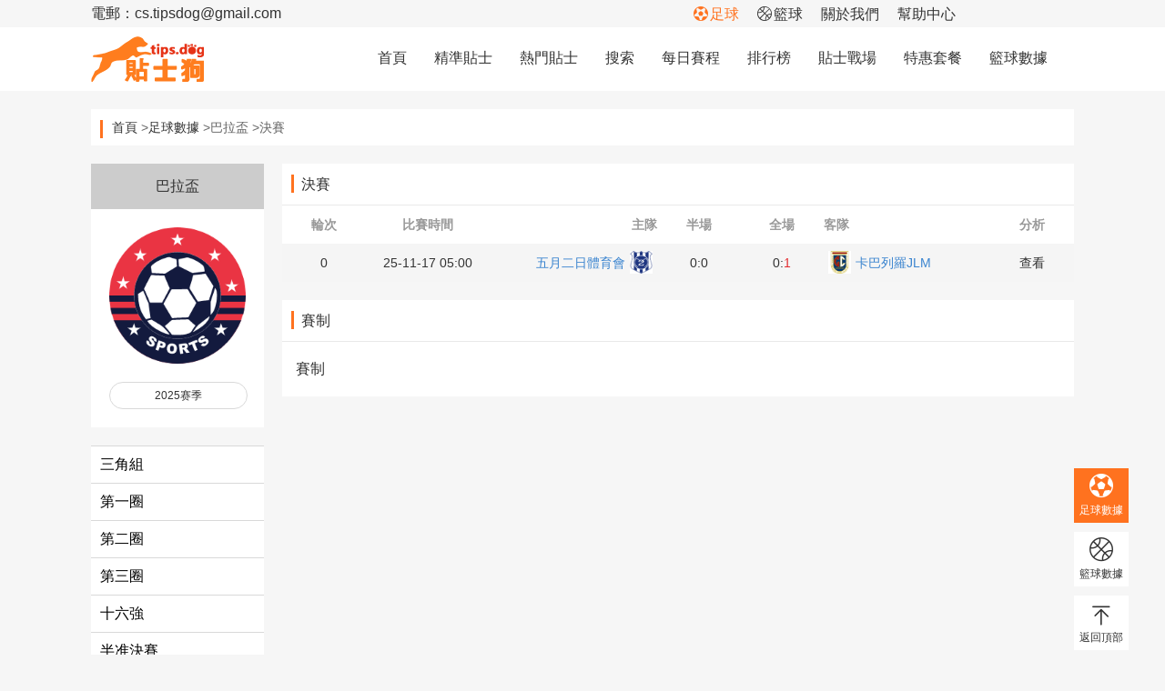

--- FILE ---
content_type: text/html; charset=utf-8
request_url: https://tips.dog/fdata/f_schedule/1674.html
body_size: 2590
content:
<!doctype html><html><head><meta http-equiv="Content-Type" content="text/html; charset=utf-8"><title>2025巴拉盃決賽-貼士狗</title><meta name="keyWords" content="2025巴拉盃決賽"><meta name="deseription" content=""><link href="/static/td_fb/css/css.css" rel="stylesheet"><link href="/static/td_fb/css/colorui.css" rel="stylesheet"><script src="/static/td_fb/js/jquery-2.1.4.min.js"></script><script src="/static/td_fb/js/Tab.js" type="text/javascript"></script><link href="/static/td_fb/css/iconfont.css" rel="stylesheet" type="text/css"><link href="/static/td_fb/favicon.ico" rel="Shortcut Icon" type="image/x-icon" /></head><body><div class="box100"><div class="box1080"><div class="top_left">電郵：cs.tipsdog@gmail.com</div><div class="top_right"><div id="google_translate_element"></div></div><div class="top_conten"><a href="/fdata" class="orange"><i class="icon iconfont icon-zuqiu" aria-hidden="true"></i>足球</a><a href="/bdata"><i class="icon iconfont icon-lanqiu" aria-hidden="true"></i>籃球</a><a href="https://tips.dog/about">關於我們</a><a href="https://tips.dog/help">幫助中心</a></div></div></div><div class="box100 white-bg"><div class="box1080"><div class="logo"><a href="https://tips.dog"><img src="https://tips.dog/images/logo.png"></a></div><div class="menu"><ul id="menu_ul"><li><a href="https://tips.dog">首頁</a></li><li><a href="https://tips.dog/expert">精準貼士</a></li><li><a href="https://tips.dog/hot">熱門貼士</a></li><li><a href="https://tips.dog/search">搜索</a></li><li><a href="https://tips.dog/schedule">每日賽程</a></li><li><a href="https://tips.dog/challenge/7day">排行榜</a></li><li><a href="https://tips.dog/game">貼士戰場</a></li><li><a href="https://tips.dog/package">特惠套餐</a></li><li><a href="/bdata" >籃球數據</a></li></ul></div><!-- <script> function turnoff(obj) { document.getElementById(obj).style.display = "none"; } </script> --></div></div><div class="box-bg p-bot20 "><div class="box100 m-top20 "><div class="box"><div class="db-submenu white-bg "><i></i><a href="//tips.dog/">首頁</a> ><a href="/">足球數據</a> >巴拉盃 >決賽</div></div></div><div class="box100 "><div class="box"><div class="box-left"><div class="db-theme m-top20 white-bg "><dl><dd>巴拉盃</dd><dt><img src="/static/td_fb/images/football-logo.png" alt=""></dt><h3><span>2025赛季</span></h3></dl></div><div class="db-left-menu white-bg m-top20"><ul><li><a class='' href="/fdata/f_schedule/1674/2025/1766016.html">三角組</a></li><li><a class='' href="/fdata/f_schedule/1674/2025/1766017.html">第一圈</a></li><li><a class='' href="/fdata/f_schedule/1674/2025/1766018.html">第二圈</a></li><li><a class='' href="/fdata/f_schedule/1674/2025/1766019.html">第三圈</a></li><li><a class='' href="/fdata/f_schedule/1674/2025/1766020.html">十六強</a></li><li><a class='' href="/fdata/f_schedule/1674/2025/1766021.html">半准決賽</a></li><li><a class='' href="/fdata/f_schedule/1674/2025/1766022.html">准決賽</a></li><li><a class='' href="/fdata/f_schedule/1674/2025/1766023.html">季軍賽</a></li><li><a class='current' href="/fdata/f_schedule/1674/2025/1766024.html">決賽</a></li><li><a class='' href="/fdata/more_goal/1674/2025.html">上下半場入球較多</a></li><li><a class='' href="/fdata/over_under/1674/2025.html">上下盤全場入球</a></li><li><a class='' href="/fdata/half_full/1674/2025.html">半全場統計</a></li><li><a class='' href="/fdata/odd_even/1674/2025.html">入球總數及單雙數</a></li><li><a class='' href="/fdata/frequent_result/1674/2025.html">最常見賽果</a></li><li><a class='' href="/fdata/attack_defend/1674/2025.html">攻守統計</a></li><li><a class='' href="/fdata/correct_score/1674/2025.html">波膽分布</a></li><li><a class='' href="/fdata/big_score/1674/2025.html">最大比分</a></li></ul></div><div class="white-bg box100 white-bg m-top20 p-bot20"><div class="title-bor"><dl><dd><i></i>赛季</dd><dt></dt></dl></div><div class="db-season " data-wow-delay="0.5s"><ul><li><a href="/fdata/f_schedule/1674/2025.html">2025</a></li><li><a href="/fdata/f_history_schedule/1674/2024.html">2024</a></li><li><a href="/fdata/f_history_schedule/1674/2023.html">2023</a></li><li><a href="/fdata/f_history_schedule/1674/2022.html">2022</a></li><li><a href="/fdata/f_history_schedule/1674/2021.html">2021</a></li><li><a href="/fdata/f_history_schedule/1674/2019.html">2019</a></li></ul></div></div></div><div class="box-right "><div class="white-bg box100 m-top20"><div class="title-bor"><dl><dd><i></i>決賽</dd><dt></dt></dl></div><div class="db-preseason" id="tab_onq_1" style='display : block;'><ul class=" font-bold gray"><li class="flex-sub">輪次</li><li class="flex-sub-half">比賽時間</li><li class="flex-twice align_right">主隊</li><li class="flex-sub">半場</li><li class="flex-sub">全場</li><li class="flex-twice align_left">客隊</li><li class="flex-sub">分析</li></ul><ul><li class="flex-sub">0</li><li class="flex-sub-half">25-11-17 05:00</li><li class="flex-twice align_right"><a class="blue" href="/fdata/f_team/11398.html">五月二日體育會<img src="/db_logo/1/t/11398.jpg?dGRfZmI=19"></a></li><li class="flex-sub">0:0</li><li class="flex-sub">0:<span class="red">1</span></li><li class="flex-twice align_left"><a class="blue" href="/fdata/f_team/11409.html"><img src="/db_logo/1/t/11409.jpg?dGRfZmI=19">卡巴列羅JLM</a></li><li class="flex-sub"><a href="/fdata/f_history_analyze/2560961.html">查看</a></li></ul></div></div><div class="white-bg box100 m-top20"><div class="title-bor"><dl><dd><i></i>賽制</dd><dt></dt></dl></div><div class="db-rule"> <tbody><tr> <td class="lst1" style="background-color: rgb(7, 59, 192);">賽制</td> </tr> <tr> <td class="lst6"></td> </tr> </tbody></div></div></div></div></div></div><div class="box100 m-top20 white-bg"><div class="box1080 white-bg"><div class="box100 white-bg"><div class="i_links border_b"><dl><dd class="black">公司介紹</dd><dt><ul><li><a target="_blank" href="https://tips.dog/about">關於我們</a></li><li><a target="_blank" href="https://tips.dog/contact">聯繫我們</a></li><li><a target="_blank" href="https://tips.dog/help">幫助中心</a></li><li><a target="_blank" href="https://tips.dog/feedback">意見反饋</a></li><li><a target="_blank" href="https://tips.dog/links">友情鏈接</a></li><li><a target="_blank" href="https://tips.dog/map">網站地圖</a></li><li><a target="_blank" href="https://tips.dog/term">使用條款</a></li></ul></dt></dl><dl><dd class="black">客戶服務</dd><dt><ul><li style="width: 300px;">E-mail: cs.tipsdog@gmail.com</li></ul></dt></dl><dl><dd class="black">流動平臺</dd><dt><ul><li style="width: 300px;"><a target="_blank" href="https://mobile.tips.dog" class="black">https://mobile.tips.dog</a></li></ul></dt></dl></div><div class="foot"><div class="foot_l"><dl><dd class="black">©2016 - 2026 貼士狗版權所有</dd><dt>本網資訊僅適合十八歲或以上人士參考或觀看，未滿十八歲人士不可參與足智彩活動。本網只服務於中國大陸以外的海外華人，請遵守當地法律。</dt></dl></div></div></div></div></div><div class="return_top"><ul><li class="white-bg orange"><a href="/fdata" class="white orange_bg"><i class="icon iconfont icon-zuqiu" aria-hidden="true"></i><span>足球數據</span></a></li><li class="white-bg orange"><a href="/bdata"><i class="icon iconfont icon-lanqiu" aria-hidden="true"></i><span>籃球數據</span></a></li><li><a href="javascript:scroll(0,0)" class="white-bg"><i class="icon iconfont icon-huidingbu" aria-hidden="true"></i><span>返回頂部</span></a></li></ul></div></html>

--- FILE ---
content_type: text/css
request_url: https://tips.dog/static/td_fb/css/css.css
body_size: 4234
content:
@charset "UTF-8";

/* CSS Document */
body {
    font-family: "Segoe UI", "Lucida Grande", Helvetica, Arial, "Microsoft YaHei", FreeSans, Arimo, "Droid Sans", "wenquanyi micro hei", "Hiragino Sans GB", "Hiragino Sans GB W3", FontAwesome, sans-serif;
    font-weight: 400;
    font-size: 16px;
    color: #333;
    background: #f6f6f6;
}

body,
ul,
li,
p,
dd {
    margin: 0px;
    padding: 0px;
}

img {
    vertical-align: top;
}

li,
dl {
    list-style-type: none;
}

h1,
h2,
h3,
h4,
h5,
h6 {
    margin: 0;
    padding: 0;
    font-weight: normal;
    font-size: 12px;
}

div,
form,
img,
ul,
ol,
li,
dl,
dt,
dd {
    margin: 0;
    padding: 0;
    border: 0;
}

.clear {
    height: 0px;
    line-height: 0px;
    clear: both;
}

ul,
li,
dl,
dd,
dt {
    list-style: none;
}

html,
body {
    min-height: 100%;
}

html {
    -ms-text-size-adjust: 100%;
    -webkit-text-size-adjust: 100%
}

a {
    background-color: transparent
}

a:focus {
    outline: thin dotted
}

a:active,
a:hover {
    outline: 0
}

a {
    color: #333;
    text-decoration: none;
}

a:hover,
a:focus {
    color: #ff711c
}

.white {
    color: white;
}

.white:hover {
    color: white;
}

.white-bg {
    background: white;
}

.gray {
    color: #999;
}

.light-gray {
    color: #999;
}

.light-gray-bg {
    background: #fafafa;
}

.gray-bg {
    background: #999;
}

.black {
    color: #000;
}

.orange {
    color: #ff721f;
}


.red-dot {
    background: #ff721f;
    width: 7px;
    height: 7px;
    border-radius: 50%;
    display: inline-block;
}

.red {
    color: #e32a2e;
}

.red-bg {
    background: #e32a2e;
}

.blue {
    color: #3a84cf;
}

.blue-bg {
    background: #3a84cf;
}

.m-top2 {
    margin-top: 2px;
}

.m-top5 {
    margin-top: 5px;
}

.m-top25 {
    margin-top: 25px;
}

.m-top20 {
    margin-top: 20px;
}

.m-top10 {
    margin-top: 10px;
}

.m-left10 {
    margin-left: 10px;
}

.m-left20 {
    margin-left: 20px;
}

.m-left30 {
    margin-left: 30px;
}

.m-right20 {
    margin-right: 20px;
}

.m-right10 {
    margin-right: 10px;
}

.m-bottom10 {
    margin-bottom: 10px;
}

.m-bottom20 {
    margin-bottom: 20px;
}

.p-top20 {
    padding-top: 20px;
}

.p-top30 {
    padding-top: 30px;
}

.p-top5 {
    padding-top: 5px;
}

.p-bot5 {
    padding-bottom: 5px;
}

.p-bot20 {
    padding-bottom: 20px;
}

.font20 {
    font-size: 20px;
}

.font18 {
    font-size: 18px;
}

.font16 {
    font-size: 16px;
}

.font14 {
    font-size: 14px;
}

.font12 {
    font-size: 12px;
}

.font-bold {
    font-weight: bold;
}

.bor-top {
    border-top: solid 1px #e9e9e9;
}

.bor-bottom {
    border-bottom: solid 1px #e9e9e9;
}

.bor-right {
    border-right: solid 1px #e9e9e9;
}

.bor-left {
    border-left: solid 1px #e9e9e9;
}

.border {
    border: solid 1px #e9e9e9;
}

.dashed-top {
    border-top: dashed 1px #e9e9e9;
}

.dashed-bottom {
    border-bottom: dashed 1px #e9e9e9;
}

.orange_bg {
    background: #ff721f;
}

.db-preseason ul li.align_left {
    text-align: left;
}

.db-preseason ul li.align_right {
    text-align: right;
}

.align_left {
    text-align: left;

}

.align_right {
    text-align: right;

}

.box-bg {
    background: #f6f6f6;
    width: 100%;
    float: left;
}

.box100 {
    width: 100%;
    float: left;
}

.box {
    width: 1080px;
    margin: 0 auto;
}

.overflow {
    overflow: hidden;
}

.box1080 {
    width: 1080px;
    margin: 0 auto;
}

.box1100 {
    width: 1100px;
    float: left;
}

.box100 {
    width: 100%;
    float: left;
}

.top_left {
    float: left;
    width: 500px;
    height: 30px;
    line-height: 30px;
}

.top_conten {
    float: right;
    height: 30px;
    line-height: 30px;
    padding-right: 20px;
}

.top_conten a {
    padding: 0px 10px;
}

.top_conten i {
    margin-right: 2px;
}

.top_right {
    width: 100px;
    float: right;
    height: 30px;
    line-height: 30px;
}

.more {
    color: #8d8d8d;
}

.more:hover {
    color: #ff711c;
}

.more i {
    margin-left: 5px;
}

.title1080 {
    width: 100%;
    float: left;
    height: 20px;
    line-height: 20px;
}

.title1080 dl dd {
    float: left;
}

.title1080 dl dd i {
    float: left;
    margin-right: 5px;
}

.title1080 dl dd h3 {
    font-size: 16px;
    float: left;
}

.title1080 dl dd span {
    font-size: 14px;
    float: left;
}

.title1080 dl dt {
    float: right;
}

.banner_img {
    width: 1080px;
    float: left;
}

.banner_img img {
    width: 1080px;
    float: left;
}

.logo_lq {
    background: url(../images/lq.png) no-repeat top left;
}

.logo {
    float: left;
    width: 200px;
    height: 70px;
    line-height: 70px;
    font-size: 30px;
}

.logo img {
    float: left;
    margin-top: 10px;
}

.menu {
    width: 780px;
    float: right;
    height: 70px;
}

.menu ul {
    width: 100%;
}

.menu ul li {
    float: left;
    font-size: 16px;
}

.menu ul li a {
    float: left;
    padding: 0px 15px;
    height: 68px;
    line-height: 68px;
}

.menu ul li a:hover,
.menu_hover {
    float: left;
    padding: 0px 15px;
    height: 68px;
    line-height: 68px;
    border-bottom: 2px solid #ff711c;
    color: #ff711c;
}

.top_login {
    width: 180px;
    float: left;
    height: 68px;
    line-height: 68px;
    font-size: 16px;
    text-align: right;
}

.i_links {
    width: 100%;
    float: left;
    padding-top: 20px;
    padding-bottom: 30px;
}

.i_links dl {
    width: 100%;
    float: left;
    padding: 5px 0;
}

.i_links dl dd {
    width: 110px;
    float: left;
    line-height: 25px;
    margin-left: 10px;
}

.i_links dl dt {
    width: 960px;
    float: left;
}

.i_links dl dt ul {
    width: 960px;
    float: left;
}

.i_links dl dt ul li {
    width: 120px;
    float: left;
    height: 25px;
    line-height: 25px;
    overflow: hidden;
}

.i_links dl dt ul li a {
    color: #66667d;
}

.foot {
    width: 100%;
    float: left;
    margin-top: 35px;
    padding-bottom: 30px;
}

.foot_l {
    width: 550px;
    float: left;
    color: #66667d;
}

.foot_l dl {
    width: 100%;
    float: left;
}

.foot_l dl dd {
    width: 1070px;
    float: left;
    line-height: 30px;
    margin-left: 10px;
}

.foot_l dl dt {
    width: 1070px;
    float: left;
    line-height: 22px;
    font-size: 12px;
    margin-left: 10px;
}

.foot_cen {
    width: 220px;
    float: left;
}

.foot_cen dl {
    width: 220px;
    float: left;
}

.foot_cen dl dd {
    width: 120px;
    ;
    float: left;
}

.foot_cen dl dd img {
    width: 100px;
    height: 100px;
    overflow: hidden;
}

.foot_cen dl dt {
    width: 100px;
    float: left;
}

.foot_cen dl dt img {
    width: 100px;
    height: 100px;
    overflow: hidden;
}

/*****返回头部****/
.return_top {
    width: 60px;
    left: 50%;
    margin-left: 540px;
    z-index: 1;
    position: fixed;
    text-align: right;
    bottom: 5px;
    _position: absolute;
}

.return_top li {
    float: left;
    width: 60px;
    text-align: center;
    display: block;
    margin-top: 10px;
    height: 60px;

}

.return_top li a {
    float: left;
    width: 60px;
    height: 60px;
    text-align: center;
}

.return_top li .orange_bg:hover {
    color: #fff;
}

.return_top li i {
    margin-top: 5px;
    font-size: 26px;
    float: left;
    width: 100%;
    margin-bottom: 5px;
}

.return_top li span {
    float: left;
    width: 100%;
    font-size: 12px;
    text-align: center;
}




/***资料库样式****/
.flex {
    display: flex;
}

.flex-sub {
    flex: 1;
}

.flex-sub-half {
    flex: 1.5;
}

.flex-twice {
    flex: 2;
}

.flex-treble {
    flex: 3;
}

.flex-direction {
    flex-direction: column;
}

.flex-wrap {
    flex-wrap: wrap;
}

.title-bor {
    border-bottom: solid 1px #e9e9e9;
    width: 100%;
    float: left;
}

.title-bor dl {
    width: 100%;
    float: left;
}

.title-bor dd {
    float: left;
    height: 45px;
    line-height: 45px;
    font-size: 16px;
    margin-left: 10px;
}

.title-bor dd h3 {
    font-size: 20px;
}

.title-bor dd i {
    width: 3px;
    height: 20px;
    background: #ff721f;
    float: left;
    margin-right: 8px;
    margin-top: 12px;
}

.title-bor dd a {
    color: #333;
}

.title-bor dt {
    float: right;
    height: 40px;
    line-height: 40px;
/*     margin-top: 5px; */
}

.title-bor dt i {
    margin-left: 5px;
}

.title-bor dt a {
    color: #999;
}

.title-bor ul {
    width: 100%;
}

.title-bor ul li a {
    display: block;
    text-align: center;
    font-size: 16px;
    color: #000;
    cursor: pointer;
    text-decoration: none;
    padding: 0 20px;
    border-top: 2px solid #fff;
    text-decoration: none;
    height: 38px;
    line-height: 38px;
    float: left;

}

.title-bor ul li a.current {
    font-size: 16px;
    color: #ff721f;
    display: block;
    cursor: pointer;
    float: left;
    text-decoration: none;
    padding: 0 20px;
    height: 38px;
    line-height: 38px;
    border-top: 2px solid #ff721f;
    background: #fff;
}

.box-left {
    width: 190px;
    float: left;
}

.box-left-tree {
    width: 100%;
    background: #fff;
}



.box-right {
    width: 870px;
    float: right;
}




.db-submenu {
    width: 100%;
    height: 40px;
    line-height: 40px;
    font-size: 14px;
    color: #666;
}

.db-submenu i {
    width: 3px;
    height: 20px;
    margin-left: 10px;
    background: #ff721f;
    float: left;
    margin-right: 10px;
    margin-top: 12px;
}

.db-left-menu {
    width: 100%;
    float: left;
}

.db-left-menu ul {
    width: 100%;
    float: left;
}

.db-left-menu ul li {
    width: 100%;
    text-indent: 10px;
    height: 40px;
    line-height: 40px;
    color: #666;
    border-top: 1px solid #d9d9d9;
}

.db-left-menu ul li a {
    color: #000;
    display: block;
}

.db-left-menu ul li a:hover,
.db-left-menu ul li .current {
    color: #fff;
    background: #ff721f;
    display: block;
}

.db-theme {
    width: 100%;
    float: left;
}

.db-theme dl {
    width: 100%;
    float: left;
    padding-bottom: 20px;
}

.db-theme dl dd {
    width: 100%;
    float: left;
    background: #cccccc;
    height: 50px;
    line-height: 50px;
    text-align: center;
}

.db-theme dl dt {
    width: 100%;
    float: left;
    text-align: center;
    display: block;
    margin-top: 10px;
}

.db-theme dl dt img {
    max-width: 150px;
    margin: 10px auto;
}

.db-theme dl h3 {
    float: left;
    height: 30px;
    text-align: center;
    margin-top: 10px;
    width: 100%;
}

.db-theme dl h3 span {
    border-radius: 15px;
    border: 1px solid #d9d9d9;
    text-align: center;
    float: left;
    width: 150px;
    margin-left: 20px;
    height: 28px;
    line-height: 28px;
    text-align: center;
}

.db-season {
    width: 100%;
    float: left;
}

.db-season ul {
    width: 100%;
    float: left;
}

.db-season ul li {
    width: 80px;
    margin-left: 10px;
    margin-top: 10px;
    text-align: center;
    font-size: 12px;
    float: left;
}

.db-season ul li a {
    border: 1px solid #d9d9d9;
    height: 26px;
    line-height: 26px;
    border-radius: 15px;
    float: left;
    width: 78px;
}

.db-season ul li a:hover {
    border: 1px solid #ff721f;
    height: 26px;
    line-height: 26px;
    border-radius: 15px;
    float: left;
    width: 78px;
}



.db-preseason {
    width: 100%;
    float: left;
}

.db-preseason h3 {
    width: 100%;
    float: left;
    display: flex;
    height: 32px;
    line-height: 32px;
    font-size: 14px;
    text-indent: 20px;
    color: #000;
    font-weight: bold;
}

.db-preseason ul {
    width: 100%;
    float: left;
    display: flex;
/*     height: 32px; */
    line-height: 32px;
    padding: 5px 0;
    background: #f5f5f5;
    font-size: 14px;
}

.db-preseason ul:hover {
    background: #f5f5f5;
}

.db-preseason ul li img {
    width: 25px;
    height: 25px;
    margin-top: 3px;
    margin-right: 5px;
    margin-left: 5px;
}

.db-preseason ul li p {
    height: 16px;
    line-height: 16px;
    width: 100%;
    float: left;
    text-align: center;
    font-size: 14px;
}

.db-preseason ul:nth-child(odd) {
    background: #fff;
}

.db-preseason ul:hover {
    background: #f5f5f5;
}

.db-preseason ul.gray:hover {
    background: #fff;
}

.db-preseason li {
    float: left;
    text-align: center;
}

.db-rule {
    width: 850px;
    padding: 15px;
    float: left;
    line-height: 30px;
}

.db-month {
    width: 100%;
    float: left;
    padding-bottom: 15px;
    border-bottom: 1px solid #d9d9d9;
}

.db-month ul {
    width: 100%;
    float: left;
}

.db-month ul li {
    width: 50px;
    height: 25px;
    float: left;
    margin-left: 15px;
    text-align: center;
    margin-top: 15px;
}

.db-month li a {
    display: block;
    text-align: center;
    font-size: 14px;
    color: #000;
    cursor: pointer;
    text-decoration: none;
    float: left;
    width: 48px;
    height: 23px;
    line-height: 23px;
    border: 1px #ccc solid;
}

.db-month ul li a.current {
    font-size: 14px;
    border: 1px solid #ff721f;
    display: block;
    text-align: center;
    cursor: pointer;
    float: left;
    width: 48px;
    height: 23px;
    line-height: 23px;
    text-decoration: none;
    background: #ff721f;
    color: #fff;
}


.db-team-title {
    width: 100%;
    float: left;
    height: 40px;
    line-height: 40px;
    background: #eee;
}

.db-team-title li {
    float: left;
    height: 40px;
}

.db-team-title ul li a {
    display: block;
    text-align: center;
    font-size: 14px;
    color: #000;
    cursor: pointer;
    text-decoration: none;
    padding: 0 15px;
    border-top: 2px solid #eee;
    text-decoration: none;
    height: 38px;
    line-height: 38px;
    float: left;

}

.db-team-title ul li a.current {
    font-size: 14px;
    color: #ff721f;
    display: block;
    cursor: pointer;
    float: left;
    text-decoration: none;
    padding: 0 15px;
    height: 38px;
    line-height: 38px;
    border-top: 2px solid #ff721f;
    background: #fff;
}

.db-team-about {
    width: 1040px;
    padding: 20px;
    line-height: 30px;
    float: left;
}

.db-team-about dl {
    width: 100%;
    display: flex;
    float: left;
}

.db-team-about dl dd {
    width: 100px;
    float: left;
    margin-left: 20px;
}

.db-team-about dl dd img {
    width: 100px;
}

.db-team-about dl dt {
    flex: 1;
    float: left;
    margin-left: 20px;
}

.db-team-about dl dt h3 {
    font-size: 16px;
    float: left;
    width: 100%;
    font-weight: bold;
}

.db-team-about dl dt p {
    font-size: 14px;
    float: left;
    width: 100%;
    line-height: 25px;
}

.db-title-filter {
    text-align: center;
    height: 35px;
    line-height: 35px;
    float: left;
    width: 100%;
    font-size: 14px;
    border-bottom: 1px solid #d9d9d9;
}

.db-right-box {
    width: 100%;
    float: left;
    border-top: 1px solid #d9d9d9;
    text-indent: 10px;
    padding: 10px 0;
    font-size: 14px;
}

.db-analysis {
    width: 100%;
    float: left;
    padding: 10px 0;
}

.db-analysis dl {
    width: 100%;
    float: left;

}

.db-analysis dl dd {
    text-align: center;
    padding-left: 20px;
    line-height: 25px;
    float: left;
    font-size: 16px;
}

.db-analysis dl dt {
    text-align: center;
    padding-right: 20px;
    line-height: 25px;
    float: right;
    font-size: 14px;
}

.db-analysis h3 {
    width: 100%;
    text-align: center;
    padding: 5px 0;
    line-height: 30px;
    float: left;
    font-size: 18px;
}

.head-right-logo {
    float: right;
    height: 67px;
    line-height: 67px;
    font-size: 30px;
    color: #fff;
    margin-top: 10px;
    opacity: 0.8;
    font-style: oblique;
    letter-spacing: 5px;

}

.projection {
    filter: progid:DXImageTransform.Microsoft.Shadow(color=#909090, direction=120, strength=3);
    /*ie*/
    -moz-box-shadow: 2px 2px 7px #909090;
    /*firefox*/
    -webkit-box-shadow: 2px 2px 7px #909090;
    /*safari或chrome*/
    box-shadow: 2px 2px 7px #909090;
    /*opera或ie9*/
}

.title_tab {
    width: 100%;
    float: left;
    background: #eee;
}

.title_tab ul {
    float: left;
    width: 100%;
}

.title_tab ul li {
    float: left;
    font-size: 16px;
    height: 50px;
    line-height: 50px;
}

.title_tab ul li a {
    float: left;
    padding: 0px 25px;
}

.title_tab ul li a:hover,
.t_tab_hover {
    float: left;
    padding: 0px 25px;
    height: 48px;
    line-height: 48px;
    background: #fff;
    border-top: solid 2px #ff721f;
}

.nav {
    width: 100%;
    float: left;
    margin-top: 5px;
    display: block;
    padding-bottom: 20px;
}

.navMenu_ul {
    width: 100%;
    float: left;
}

.navMenu_li {
    float: left;
    font-size: 14px;
    width: 128px;
    margin-left: 20px;
    margin-top: 20px;
    margin-bottom: 10px;
}

.navMenu_li img {
    width: 25px;
    height: 25px;
    overflow: hidden;
    margin-top: 3px;
    margin-left: 5px;
    float: left;
}

.navMenu_li .li-span {
    text-align: left;
    width: 88px;
    margin-left: 10px;
    height: 30px;
    font-size: 14px;
    line-height: 30px;
    float: left;
    overflow: hidden;
    white-space: nowrap;
}

.navMenu_hover {
    position: relative;
    width: 128px;
    float: left;
}

.dropMenu {
    display: none;
    display: block;
}

.navMenu_hover:hover .dropMenu {
    display: block;

}

.dropMenu {
    position: absolute;
    color: #000;
    width: 202px;
    display: none;
    z-index: 9999;
    top: 30px;
    /*     background: #f9f9f9;
    border: solid 1px #e9e9e9; */
}

.dropMenu ul {
    float: left;
    width: 100%;
}

.dropMenu li {
    width: 100px;
    float: left;
    height: 26px;
    overflow: hidden;
    text-indent: 10px;
    display: block;
    border-top: solid 1px #fff;
    border-right: solid 1px #fff;
}

.dropMenu li a {
    height: 26px;
    display: block;
    color: #000;
    line-height: 26px;
    overflow: hidden;
    font-size: 12px;
    background: #f9f9f9;
}

.dropMenu li a:hover {
    text-decoration: underline;
    background: #ff711c;
    color: #fff;
    line-height: 26px;
    height: 26px;
    text-decoration: none;
}


.analyze-titl{
    width:100%;
    float:left;
    padding-bottom:20px;
}
.analyze-titl ul{
    width:100%;
    float:left;
    text-align:center;
    line-height:35px;
    height: 35px;
    margin-top:10px
}
.analyze-titl dl{
    width:100%;
    float:left;
    font-size:16px;
    margin-top:10px;
}
.analyze-titl dl dd{
    width:450px;
    float:left;
    text-align:right;
    height:80px;
    line-height:80px
}
.analyze-titl dl dd img{
    width:80px;
    height:80px;
    float:right;
    margin-left:10px
}
.analyze-titl dl span{
    width:180px;
    height:80px;
    line-height:80px;
    font-size:20px;
    float:left;
    text-align:center;
}
.analyze-titl dl dt{
    width:450px;
    float:left;
    text-align:left;
    height:80px;
    line-height:80px
}
.analyze-titl dl dt img{
    width:80px;
    height:80px;
    float:left;
    margin-right:10px;
}

--- FILE ---
content_type: text/css
request_url: https://tips.dog/static/td_fb/css/colorui.css
body_size: 13731
content:
/*
  ColorUi for uniApp  v2.1.6 | by 文晓港 2019-05-31 10:44:24
  仅供学习交流，如作它用所承受的法律责任一概与作者无关  
  
  *使用ColorUi开发扩展与插件时，请注明基于ColorUi开发 
  
  （QQ交流群：240787041）
*/

/* ==================
        初始化
 ==================== */
body {
/*   background-color: #f1f1f1; */
  /*font-size: 28px;*/
  color: #333333;
  font-family: Helvetica Neue, Helvetica, sans-serif;
}

view,
red button,
input,
textarea,
label,
image {
  box-sizing: border-box;
}

.round {
  border-radius: 5000px;
}

.radius {
  border-radius: 6px;
}

/* ==================
          图片
 ==================== */

image {
  max-width: 100%;
  display: inline-block;
  position: relative;
  z-index: 0;
}

image.loading::before {
  content: "";
  background-color: #f5f5f5;
  display: block;
  position: absolute;
  width: 100%;
  height: 100%;
  z-index: -2;
}

image.loading::after {
  content: "\e7f1";
  font-family: "cuIcon";
  position: absolute;
  top: 0;
  left: 0;
  width: 32px;
  height: 32px;
  line-height: 32px;
  right: 0;
  bottom: 0;
  z-index: -1;
  font-size: 32px;
  margin: auto;
  color: #ccc;
  -webkit-animation: cuIcon-spin 2s infinite linear;
  animation: cuIcon-spin 2s infinite linear;
  display: block;
}

.response {
  width: 100%;
}

/* ==================
         开关
 ==================== */

switch,
checkbox,
radio {
  position: relative;
}

switch::after,
switch::before {
  font-family: "cuIcon";
  content: "\e645";
  position: absolute;
  color: #ffffff !important;
  top: 0%;
  left: 0px;
  font-size: 26px;
  line-height: 26px;
  width: 50%;
  text-align: center;
  pointer-events: none;
  transform: scale(0, 0);
  transition: all 0.3s ease-in-out 0s;
  z-index: 9;
  bottom: 0;
  height: 26px;
  margin: auto;
}

switch::before {
  content: "\e646";
  right: 0;
  transform: scale(1, 1);
  left: auto;
}

switch[checked]::after,
switch.checked::after {
  transform: scale(1, 1);
}

switch[checked]::before,
switch.checked::before {
  transform: scale(0, 0);
}

/* #ifndef MP-ALIPAY */
radio::before,
checkbox::before {
  font-family: "cuIcon";
  content: "\e645";
  position: absolute;
  color: #ffffff !important;
  top: 50%;
  margin-top: -8px;
  right: 5px;
  font-size: 32px;
  line-height: 16px;
  pointer-events: none;
  transform: scale(1, 1);
  transition: all 0.3s ease-in-out 0s;
  z-index: 9;
}

radio .wx-radio-input,
checkbox .wx-checkbox-input,
radio .uni-radio-input,
checkbox .uni-checkbox-input {
  margin: 0;
  width: 24px;
  height: 24px;
}

checkbox.round .wx-checkbox-input,
checkbox.round .uni-checkbox-input {
  border-radius: 100px;
}

/* #endif */

switch[checked]::before {
  transform: scale(0, 0);
}

switch .wx-switch-input,
switch .uni-switch-input {
  border: none;
  padding: 0 24px;
  width: 48px;
  height: 26px;
  margin: 0;
  border-radius: 100px;
}

switch .wx-switch-input:not([class*="bg-"]),
switch .uni-switch-input:not([class*="bg-"]) {
  background: #8799a3 !important;
}

switch .wx-switch-input::after,
switch .uni-switch-input::after {
  margin: auto;
  width: 26px;
  height: 26px;
  border-radius: 100px;
  left: 0px;
  top: 0px;
  bottom: 0px;
  position: absolute;
  transform: scale(0.9, 0.9);
  transition: all 0.1s ease-in-out 0s;
}

switch .wx-switch-input.wx-switch-input-checked::after,
switch .uni-switch-input.uni-switch-input-checked::after {
  margin: auto;
  left: 22px;
  box-shadow: none;
  transform: scale(0.9, 0.9);
}

radio-group {
  display: inline-block;
}



switch.radius .wx-switch-input::after,
switch.radius .wx-switch-input,
switch.radius .wx-switch-input::before,
switch.radius .uni-switch-input::after,
switch.radius .uni-switch-input,
switch.radius .uni-switch-input::before {
  border-radius: 10px;
}

switch .wx-switch-input::before,
radio.radio::before,
checkbox .wx-checkbox-input::before,
radio .wx-radio-input::before,
switch .uni-switch-input::before,
radio.radio::before,
checkbox .uni-checkbox-input::before,
radio .uni-radio-input::before {
  display: none;
}

radio.radio[checked]::after,
radio.radio .uni-radio-input-checked::after {
  content: "";
  background-color: transparent;
  display: block;
  position: absolute;
  width: 8px;
  height: 8px;
  z-index: 999;
  top: 0px;
  left: 0px;
  right: 0;
  bottom: 0;
  margin: auto;
  border-radius: 200px;
  /* #ifndef MP */
  border: 7px solid #ffffff !important;
  /* #endif */

  /* #ifdef MP */
  border: 8px solid #ffffff !important;
  /* #endif */
}

.switch-sex::after {
  content: "\e71c";
}

.switch-sex::before {
  content: "\e71a";
}

.switch-sex .wx-switch-input,
.switch-sex .uni-switch-input {
  background: #e54d42 !important;
  border-color: #e54d42 !important;
}

.switch-sex[checked] .wx-switch-input,
.switch-sex.checked .uni-switch-input {
  background: #0081ff !important;
  border-color: #0081ff !important;
}

switch.red[checked] .wx-switch-input.wx-switch-input-checked,
checkbox.red[checked] .wx-checkbox-input,
radio.red[checked] .wx-radio-input,
switch.red.checked .uni-switch-input.uni-switch-input-checked,
checkbox.red.checked .uni-checkbox-input,
radio.red.checked .uni-radio-input {
  background-color: #d01515 !important;
  border-color: #d01515 !important;
  color: #ffffff !important;
}

switch.orange[checked] .wx-switch-input,
checkbox.orange[checked] .wx-checkbox-input,
radio.orange[checked] .wx-radio-input,
switch.orange.checked .uni-switch-input,
checkbox.orange.checked .uni-checkbox-input,
radio.orange.checked .uni-radio-input {
  background-color: #f37b1d !important;
  border-color: #f37b1d !important;
  color: #ffffff !important;
}

switch.yellow[checked] .wx-switch-input,
checkbox.yellow[checked] .wx-checkbox-input,
radio.yellow[checked] .wx-radio-input,
switch.yellow.checked .uni-switch-input,
checkbox.yellow.checked .uni-checkbox-input,
radio.yellow.checked .uni-radio-input {
  background-color: #fbbd08 !important;
  border-color: #fbbd08 !important;
  color: #333333 !important;
}

switch.olive[checked] .wx-switch-input,
checkbox.olive[checked] .wx-checkbox-input,
radio.olive[checked] .wx-radio-input,
switch.olive.checked .uni-switch-input,
checkbox.olive.checked .uni-checkbox-input,
radio.olive.checked .uni-radio-input {
  background-color: #8dc63f !important;
  border-color: #8dc63f !important;
  color: #ffffff !important;
}

switch.green[checked] .wx-switch-input,
switch[checked] .wx-switch-input,
checkbox.green[checked] .wx-checkbox-input,
checkbox[checked] .wx-checkbox-input,
radio.green[checked] .wx-radio-input,
radio[checked] .wx-radio-input,
switch.green.checked .uni-switch-input,
switch.checked .uni-switch-input,
checkbox.green.checked .uni-checkbox-input,
checkbox.checked .uni-checkbox-input,
radio.green.checked .uni-radio-input,
radio.checked .uni-radio-input {
  background-color: #39b54a !important;
  border-color: #39b54a !important;
  color: #ffffff !important;
  border-color: #39B54A !important;
}

switch.cyan[checked] .wx-switch-input,
checkbox.cyan[checked] .wx-checkbox-input,
radio.cyan[checked] .wx-radio-input,
switch.cyan.checked .uni-switch-input,
checkbox.cyan.checked .uni-checkbox-input,
radio.cyan.checked .uni-radio-input {
  background-color: #1cbbb4 !important;
  border-color: #1cbbb4 !important;
  color: #ffffff !important;
}

switch.blue[checked] .wx-switch-input,
checkbox.blue[checked] .wx-checkbox-input,
radio.blue[checked] .wx-radio-input,
switch.blue.checked .uni-switch-input,
checkbox.blue.checked .uni-checkbox-input,
radio.blue.checked .uni-radio-input {
  background-color: #0081ff !important;
  border-color: #0081ff !important;
  color: #ffffff !important;
}

switch.purple[checked] .wx-switch-input,
checkbox.purple[checked] .wx-checkbox-input,
radio.purple[checked] .wx-radio-input,
switch.purple.checked .uni-switch-input,
checkbox.purple.checked .uni-checkbox-input,
radio.purple.checked .uni-radio-input {
  background-color: #6739b6 !important;
  border-color: #6739b6 !important;
  color: #ffffff !important;
}

switch.mauve[checked] .wx-switch-input,
checkbox.mauve[checked] .wx-checkbox-input,
radio.mauve[checked] .wx-radio-input,
switch.mauve.checked .uni-switch-input,
checkbox.mauve.checked .uni-checkbox-input,
radio.mauve.checked .uni-radio-input {
  background-color: #9c26b0 !important;
  border-color: #9c26b0 !important;
  color: #ffffff !important;
}

switch.pink[checked] .wx-switch-input,
checkbox.pink[checked] .wx-checkbox-input,
radio.pink[checked] .wx-radio-input,
switch.pink.checked .uni-switch-input,
checkbox.pink.checked .uni-checkbox-input,
radio.pink.checked .uni-radio-input {
  background-color: #e03997 !important;
  border-color: #e03997 !important;
  color: #ffffff !important;
}

switch.brown[checked] .wx-switch-input,
checkbox.brown[checked] .wx-checkbox-input,
radio.brown[checked] .wx-radio-input,
switch.brown.checked .uni-switch-input,
checkbox.brown.checked .uni-checkbox-input,
radio.brown.checked .uni-radio-input {
  background-color: #a5673f !important;
  border-color: #a5673f !important;
  color: #ffffff !important;
}

switch.grey[checked] .wx-switch-input,
checkbox.grey[checked] .wx-checkbox-input,
radio.grey[checked] .wx-radio-input,
switch.grey.checked .uni-switch-input,
checkbox.grey.checked .uni-checkbox-input,
radio.grey.checked .uni-radio-input {
  background-color: #8799a3 !important;
  border-color: #8799a3 !important;
  color: #ffffff !important;
}

switch.gray[checked] .wx-switch-input,
checkbox.gray[checked] .wx-checkbox-input,
radio.gray[checked] .wx-radio-input,
switch.gray.checked .uni-switch-input,
checkbox.gray.checked .uni-checkbox-input,
radio.gray.checked .uni-radio-input {
  background-color: #f0f0f0 !important;
  border-color: #f0f0f0 !important;
  color: #333333 !important;
}

switch.black[checked] .wx-switch-input,
checkbox.black[checked] .wx-checkbox-input,
radio.black[checked] .wx-radio-input,
switch.black.checked .uni-switch-input,
checkbox.black.checked .uni-checkbox-input,
radio.black.checked .uni-radio-input {
  background-color: #333333 !important;
  border-color: #333333 !important;
  color: #ffffff !important;
}

switch.white[checked] .wx-switch-input,
checkbox.white[checked] .wx-checkbox-input,
radio.white[checked] .wx-radio-input,
switch.white.checked .uni-switch-input,
checkbox.white.checked .uni-checkbox-input,
radio.white.checked .uni-radio-input {
  background-color: #ffffff !important;
  border-color: #ffffff !important;
  color: #333333 !important;
}

/* ==================
          边框
 ==================== */

/* -- 实线 -- */

.solid,
.solid-top,
.solid-right,
.solid-bottom,
.solid-left,
.solids,
.solids-top,
.solids-right,
.solids-bottom,
.solids-left,
.dashed,
.dashed-top,
.dashed-right,
.dashed-bottom,
.dashed-left {
  position: relative;
}

.solid::after,
.solid-top::after,
.solid-right::after,
.solid-bottom::after,
.solid-left::after,
.solids::after,
.solids-top::after,
.solids-right::after,
.solids-bottom::after,
.solids-left::after,
.dashed::after,
.dashed-top::after,
.dashed-right::after,
.dashed-bottom::after,
.dashed-left::after {
  content: " ";
  width: 200%;
  height: 200%;
  position: absolute;
  top: 0;
  left: 0;
  border-radius: inherit;
  transform: scale(0.5);
  transform-origin: 0 0;
  pointer-events: none;
  box-sizing: border-box;
}

.solid::after {
  border: 1px solid rgba(0, 0, 0, 0.1);
}

.solid-top::after {
  border-top: 1px solid rgba(0, 0, 0, 0.1);
}

.solid-right::after {
  border-right: 1px solid rgba(0, 0, 0, 0.1);
}

.solid-bottom::after {
  border-bottom: 1px solid rgba(0, 0, 0, 0.1);
}

.solid-left::after {
  border-left: 1px solid rgba(0, 0, 0, 0.1);
}

.solids::after {
  border: 8px solid #eee;
}

.solids-top::after {
  border-top: 8px solid #eee;
}

.solids-right::after {
  border-right: 8px solid #eee;
}

.solids-bottom::after {
  border-bottom: 8px solid #eee;
}

.solids-left::after {
  border-left: 8px solid #eee;
}

/* -- 虚线 -- */

.dashed::after {
  border: 1px dashed #ddd;
}

.dashed-top::after {
  border-top: 1px dashed #ddd;
}

.dashed-right::after {
  border-right: 1px dashed #ddd;
}

.dashed-bottom::after {
  border-bottom: 1px dashed #ddd;
}

.dashed-left::after {
  border-left: 1px dashed #ddd;
}

/* -- 阴影 -- */

.shadow[class*='white'] {
  --ShadowSize: 0 1px 6px;
}

.shadow-lg {
  --ShadowSize: 0px 40px 100px 0px;
}

.shadow-warp {
  position: relative;
  box-shadow: 0 0 10px rgba(0, 0, 0, 0.1);
}

.shadow-warp:before,
.shadow-warp:after {
  position: absolute;
  content: "";
  top: 20px;
  bottom: 30px;
  left: 20px;
  width: 50%;
  box-shadow: 0 30px 20px rgba(0, 0, 0, 0.2);
  transform: rotate(-3deg);
  z-index: -1;
}

.shadow-warp:after {
  right: 20px;
  left: auto;
  transform: rotate(3deg);
}

.shadow-blur {
  position: relative;
}

.shadow-blur::before {
  content: "";
  display: block;
  background: inherit;
  filter: blur(10px);
  position: absolute;
  width: 100%;
  height: 100%;
  top: 10px;
  left: 10px;
  z-index: -1;
  opacity: 0.4;
  transform-origin: 0 0;
  border-radius: inherit;
  transform: scale(1, 1);
}

/* ==================
          按钮
 ==================== */

.cu-btn {
  position: relative;
  border: 0px;
  display: inline-flex;
  align-items: center;
  justify-content: center;
  box-sizing: border-box;
  padding: 0 30px;
  font-size: 28px;
  height: 64px;
  line-height: 1;
  text-align: center;
  text-decoration: none;
  overflow: visible;
  margin-left: initial;
  transform: translate(0px, 0px);
  margin-right: initial;
}

.cu-btn::after {
  display: none;
}

.cu-btn:not([class*="bg-"]) {
  background-color: #f0f0f0;
}

.cu-btn[class*="line"] {
  background-color: transparent;
}

.cu-btn[class*="line"]::after {
  content: " ";
  display: block;
  width: 200%;
  height: 200%;
  position: absolute;
  top: 0;
  left: 0;
  border: 1px solid currentColor;
  transform: scale(0.5);
  transform-origin: 0 0;
  box-sizing: border-box;
  border-radius: 12px;
  z-index: 1;
  pointer-events: none;
}

.cu-btn.round[class*="line"]::after {
  border-radius: 1000px;
}

.cu-btn[class*="lines"]::after {
  border: 6px solid currentColor;
}

.cu-btn[class*="bg-"]::after {
  display: none;
}

.cu-btn.sm {
  padding: 0 20px;
  font-size: 20px;
  height: 48px;
}

.cu-btn.lg {
  padding: 0 40px;
  font-size: 32px;
  height: 80px;
}

.cu-btn.cuIcon.sm {
  width: 48px;
  height: 48px;
}

.cu-btn.cuIcon {
  width: 64px;
  height: 64px;
  border-radius: 500px;
  padding: 0;
}

button.cuIcon.lg {
  width: 80px;
  height: 80px;
}

.cu-btn.shadow-blur::before {
  top: 4px;
  left: 4px;
  filter: blur(6px);
  opacity: 0.6;
}

.cu-btn.button-hover {
  transform: translate(1px, 1px);
}

.block {
  display: block;
}

.cu-btn.block {
  display: flex;
}

.cu-btn[disabled] {
  opacity: 0.6;
  color: #ffffff;
}

/* ==================
          徽章
 ==================== */

.cu-tag {
  font-size: 12px;
  vertical-align: middle;
  position: relative;
  display: inline-flex;
  align-items: center;
  justify-content: center;
  box-sizing: border-box;
  padding: 0px 16px;
  height: 24px;
  font-family: Helvetica Neue, Helvetica, sans-serif;
  white-space: nowrap;
}

.cu-tag:not([class*="bg"]):not([class*="line"]) {
  background-color: #f1f1f1;
}

.cu-tag[class*="line-"]::after {
  content: " ";
  width: 200%;
  height: 200%;
  position: absolute;
  top: 0;
  left: 0;
  border: 1px solid currentColor;
  transform: scale(0.5);
  transform-origin: 0 0;
  box-sizing: border-box;
  border-radius: inherit;
  z-index: 1;
  pointer-events: none;
}

.cu-tag.radius[class*="line"]::after {
  border-radius: 12px;
}

.cu-tag.round[class*="line"]::after {
  border-radius: 1000px;
}

.cu-tag[class*="line-"]::after {
  border-radius: 0;
}

.cu-tag+.cu-tag {
  margin-left: 10px;
}

.cu-tag.sm {
  font-size: 10px;
  padding: 0px 12px;
  height: 16px;
}

.cu-capsule {
  display: inline-flex;
  vertical-align: middle;
}

.cu-capsule+.cu-capsule {
  margin-left: 10px;
}

.cu-capsule .cu-tag {
  margin: 0;
}

.cu-capsule .cu-tag[class*="line-"]:last-child::after {
  border-left: 0px solid transparent;
}

.cu-capsule .cu-tag[class*="line-"]:first-child::after {
  border-right: 0px solid transparent;
}

.cu-capsule.radius .cu-tag:first-child {
  border-top-left-radius: 6px;
  border-bottom-left-radius: 6px;
}

.cu-capsule.radius .cu-tag:last-child::after,
.cu-capsule.radius .cu-tag[class*="line-"] {
  border-top-right-radius: 12px;
  border-bottom-right-radius: 12px;
}

.cu-capsule.round .cu-tag:first-child {
  border-top-left-radius: 200px;
  border-bottom-left-radius: 200px;
  text-indent: 4px;
}

.cu-capsule.round .cu-tag:last-child::after,
.cu-capsule.round .cu-tag:last-child {
  border-top-right-radius: 200px;
  border-bottom-right-radius: 200px;
  text-indent: -4px;
}

.cu-tag.badge {
  border-radius: 200px;
  position: absolute;
  top: -10px;
  right: -10px;
  font-size: 20px;
  padding: 0px 10px;
  height: 28px;
  color: #ffffff;
}

.cu-tag.badge:not([class*="bg-"]) {
  background-color: #dd514c;
}

.cu-tag:empty:not([class*="cuIcon-"]) {
  padding: 0px;
  width: 16px;
  height: 16px;
  top: -4px;
  right: -4px;
}

.cu-tag[class*="cuIcon-"] {
  width: 32px;
  height: 32px;
  top: -4px;
  right: -4px;
}

/* ==================
          头像
 ==================== */

.cu-avatar {
  font-variant: small-caps;
  margin: 0;
  padding: 0;
  display: inline-flex;
  text-align: center;
  justify-content: center;
  align-items: center;
  /*background-color: #ccc;*/
  color: #ffffff;
  white-space: nowrap;
  position: relative;
  width: 64px;
  height: 64px;
  background-size: cover;
  background-position: center;
  vertical-align: middle;
  font-size: 1.5em;
}

.cu-avatar.sm {
  width: 24px;
  height: 24px;
  font-size: 1em;
}

.cu-avatar.df {
  width: 36px;
  height: 36px;
  font-size: 2em;
}

.cu-avatar.lg {
  width: 48px;
  height: 48px;
  font-size: 2em;
}

.cu-avatar.xl {
  width: 64px;
  height: 64px;
  font-size: 2.5em;
}

.cu-avatar .avatar-text {
  font-size: 0.4em;
}

.cu-avatar-group {
  direction: rtl;
  unicode-bidi: bidi-override;
  padding: 0 10px 0 40px;
  display: inline-block;
}

.cu-avatar-group .cu-avatar {
  margin-left: -30px;
  border: 4px solid #f1f1f1;
  vertical-align: middle;
}

.cu-avatar-group .cu-avatar.sm {
  margin-left: -20px;
  border: 1px solid #f1f1f1;
}

/* ==================
         进度条
 ==================== */

.cu-progress {
  overflow: hidden;
  height: 28px;
  background-color: #ebeef5;
  display: inline-flex;
  align-items: center;
  width: 100%;
}

.cu-progress+view,
.cu-progress+text {
  line-height: 1;
}

.cu-progress.xs {
  height: 10px;
}

.cu-progress.sm {
  height: 20px;
}

.cu-progress view {
  width: 0;
  height: 100%;
  align-items: center;
  display: flex;
  justify-items: flex-end;
  justify-content: space-around;
  font-size: 20px;
  color: #ffffff;
  transition: width 0.6s ease;
}

.cu-progress text {
  align-items: center;
  display: flex;
  font-size: 20px;
  color: #333333;
  text-indent: 10px;
}

.cu-progress.text-progress {
  padding-right: 60px;
}

.cu-progress.striped view {
  background-image: linear-gradient(45deg, rgba(255, 255, 255, 0.15) 25%, transparent 25%, transparent 50%, rgba(255, 255, 255, 0.15) 50%, rgba(255, 255, 255, 0.15) 75%, transparent 75%, transparent);
  background-size: 72px 72px;
}

.cu-progress.active view {
  animation: progress-stripes 2s linear infinite;
}

@keyframes progress-stripes {
  from {
    background-position: 72px 0;
  }

  to {
    background-position: 0 0;
  }
}

/* ==================
          加载
 ==================== */

.cu-load {
  display: block;
  line-height: 3em;
  text-align: center;
}

.cu-load::before {
  font-family: "cuIcon";
  display: inline-block;
  margin-right: 6px;
}

.cu-load.loading::before {
  content: "\e67a";
  animation: cuIcon-spin 2s infinite linear;
}

.cu-load.loading::after {
  content: "加载中...";
}

.cu-load.over::before {
  content: "\e64a";
}

.cu-load.over::after {
  content: "没有更多了";
}

.cu-load.erro::before {
  content: "\e658";
}

.cu-load.erro::after {
  content: "加载失败";
}

.cu-load.load-cuIcon::before {
  font-size: 32px;
}

.cu-load.load-cuIcon::after {
  display: none;
}

.cu-load.load-cuIcon.over {
  display: none;
}

.cu-load.load-modal {
  position: fixed;
  top: 0;
  right: 0;
  bottom: 140px;
  left: 0;
  margin: auto;
  width: 260px;
  height: 260px;
  background-color: #ffffff;
  border-radius: 10px;
  box-shadow: 0 0 0px 2000px rgba(0, 0, 0, 0.5);
  display: flex;
  align-items: center;
  flex-direction: column;
  justify-content: center;
  font-size: 28px;
  z-index: 9999;
  line-height: 2.4em;
}

.cu-load.load-modal [class*="cuIcon-"] {
  font-size: 60px;
}

.cu-load.load-modal image {
  width: 70px;
  height: 70px;
}

.cu-load.load-modal::after {
  content: "";
  position: absolute;
  background-color: #ffffff;
  border-radius: 50%;
  width: 200px;
  height: 200px;
  font-size: 10px;
  border-top: 6px solid rgba(0, 0, 0, 0.05);
  border-right: 6px solid rgba(0, 0, 0, 0.05);
  border-bottom: 6px solid rgba(0, 0, 0, 0.05);
  border-left: 6px solid #f37b1d;
  animation: cuIcon-spin 1s infinite linear;
  z-index: -1;
}

.load-progress {
  pointer-events: none;
  top: 0;
  position: fixed;
  width: 100%;
  left: 0;
  z-index: 2000;
}

.load-progress.hide {
  display: none;
}

.load-progress .load-progress-bar {
  position: relative;
  width: 100%;
  height: 4px;
  overflow: hidden;
  transition: all 200ms ease 0s;
}

.load-progress .load-progress-spinner {
  position: absolute;
  top: 10px;
  right: 10px;
  z-index: 2000;
  display: block;
}

.load-progress .load-progress-spinner::after {
  content: "";
  display: block;
  width: 24px;
  height: 24px;
  -webkit-box-sizing: border-box;
  box-sizing: border-box;
  border: solid 4px transparent;
  border-top-color: inherit;
  border-left-color: inherit;
  border-radius: 50%;
  -webkit-animation: load-progress-spinner 0.4s linear infinite;
  animation: load-progress-spinner 0.4s linear infinite;
}

@-webkit-keyframes load-progress-spinner {
  0% {
    -webkit-transform: rotate(0);
    transform: rotate(0);
  }

  100% {
    -webkit-transform: rotate(360deg);
    transform: rotate(360deg);
  }
}

@keyframes load-progress-spinner {
  0% {
    -webkit-transform: rotate(0);
    transform: rotate(0);
  }

  100% {
    -webkit-transform: rotate(360deg);
    transform: rotate(360deg);
  }
}

/* ==================
          列表
 ==================== */
.grayscale {
  filter: grayscale(1);
}

.cu-list+.cu-list {
  margin-top: 30px
}

.cu-list>.cu-item {
  transition: all .6s ease-in-out 0s;
  transform: translateX(0px)
}

.cu-list>.cu-item.move-cur {
  transform: translateX(-260px)
}

.cu-list>.cu-item .move {
  position: absolute;
  right: 0;
  display: flex;
  width: 260px;
  height: 100%;
  transform: translateX(100%)
}

.cu-list>.cu-item .move view {
  display: flex;
  flex: 1;
  justify-content: center;
  align-items: center
}

.cu-list.menu-avatar {
  overflow: hidden;
}

.cu-list.menu-avatar>.cu-item {
  position: relative;
  display: flex;
  padding-right: 10px;
  height: 140px;
  background-color: #ffffff;
  justify-content: flex-end;
  align-items: center
}

.cu-list.menu-avatar>.cu-item>.cu-avatar {
  position: absolute;
  left: 30px
}

.cu-list.menu-avatar>.cu-item .flex .text-cut {
  max-width: 510px
}

.cu-list.menu-avatar>.cu-item .content {
  position: absolute;
  left: 146px;
  width: calc(100% - 96px - 60px - 120px - 20px);
  line-height: 1.6em;
}

.cu-list.menu-avatar>.cu-item .content.flex-sub {
  width: calc(100% - 96px - 60px - 20px);
}

.cu-list.menu-avatar>.cu-item .content>view:first-child {
  font-size: 30px;
  display: flex;
  align-items: center
}

.cu-list.menu-avatar>.cu-item .content .cu-tag.sm {
  display: inline-block;
  margin-left: 10px;
  height: 28px;
  font-size: 16px;
  line-height: 32px
}

.cu-list.menu-avatar>.cu-item .action {
  width: 100px;
  text-align: center
}

.cu-list.menu-avatar>.cu-item .action view+view {
  margin-top: 10px
}

.cu-list.menu-avatar.comment>.cu-item .content {
  position: relative;
  left: 0;
  width: auto;
  flex: 1;
}

.cu-list.menu-avatar.comment>.cu-item {
  padding: 30px 30px 30px 120px;
  height: auto
}

.cu-list.menu-avatar.comment .cu-avatar {
  align-self: flex-start
}

.cu-list.menu>.cu-item {
  position: relative;
  display: flex;
  padding: 0 30px;
  min-height: 100px;
  background-color: #ffffff;
  justify-content: space-between;
  align-items: center
}

.cu-list.menu>.cu-item:last-child:after {
  border: none
}

.cu-list.menu-avatar>.cu-item:after,
.cu-list.menu>.cu-item:after {
  position: absolute;
  top: 0;
  left: 0;
  box-sizing: border-box;
  width: 200%;
  height: 200%;
  border-bottom: 1px solid #ddd;
  border-radius: inherit;
  content: " ";
  transform: scale(.5);
  transform-origin: 0 0;
  pointer-events: none
}

.cu-list.menu>.cu-item.grayscale {
  background-color: #f5f5f5
}

.cu-list.menu>.cu-item.cur {
  background-color: #fcf7e9
}

.cu-list.menu>.cu-item.arrow {
  padding-right: 90px
}

.cu-list.menu>.cu-item.arrow:before {
  position: absolute;
  top: 0;
  right: 30px;
  bottom: 0;
  display: block;
  margin: auto;
  width: 30px;
  height: 30px;
  color: #8799a3;
  content: "\e6a3";
  text-align: center;
  font-size: 34px;
  font-family: cuIcon;
  line-height: 30px
}

.cu-list.menu>.cu-item button.content {
  padding: 0;
  background-color: transparent;
  justify-content: flex-start
}

.cu-list.menu>.cu-item button.content:after {
  display: none
}

.cu-list.menu>.cu-item .cu-avatar-group .cu-avatar {
  border-color: #ffffff
}

.cu-list.menu>.cu-item .content>view:first-child {
  display: flex;
  align-items: center
}

.cu-list.menu>.cu-item .content>text[class*=cuIcon] {
  display: inline-block;
  margin-right: 10px;
  width: 1.6em;
  text-align: center
}

.cu-list.menu>.cu-item .content>image {
  display: inline-block;
  margin-right: 10px;
  width: 1.6em;
  height: 1.6em;
  vertical-align: middle
}

.cu-list.menu>.cu-item .content {
  font-size: 30px;
  line-height: 1.6em;
  flex: 1
}

.cu-list.menu>.cu-item .content .cu-tag.sm {
  display: inline-block;
  margin-left: 10px;
  height: 28px;
  font-size: 16px;
  line-height: 32px
}

.cu-list.menu>.cu-item .action .cu-tag:empty {
  right: 10px
}

.cu-list.menu {
  display: block;
  overflow: hidden
}

.cu-list.menu.sm-border>.cu-item:after {
  left: 30px;
  width: calc(200% - 120px)
}

.cu-list.grid>.cu-item {
  position: relative;
  display: flex;
  padding: 20px 0 30px;
  transition-duration: 0s;
  flex-direction: column
}

.cu-list.grid>.cu-item:after {
  position: absolute;
  top: 0;
  left: 0;
  box-sizing: border-box;
  width: 200%;
  height: 200%;
  border-right: 1px solid rgba(0, 0, 0, .1);
  border-bottom: 1px solid rgba(0, 0, 0, .1);
  border-radius: inherit;
  content: " ";
  transform: scale(.5);
  transform-origin: 0 0;
  pointer-events: none
}

.cu-list.grid>.cu-item text {
  display: block;
  margin-top: 10px;
  color: #888;
  font-size: 26px;
  line-height: 40px
}

.cu-list.grid>.cu-item [class*=cuIcon] {
  position: relative;
  display: block;
  margin-top: 20px;
  width: 100%;
  font-size: 48px
}

.cu-list.grid>.cu-item .cu-tag {
  right: auto;
  left: 50%;
  margin-left: 20px
}

.cu-list.grid {
  background-color: #ffffff;
  text-align: center
}

.cu-list.grid.no-border>.cu-item {
  padding-top: 10px;
  padding-bottom: 20px
}

.cu-list.grid.no-border>.cu-item:after {
  border: none
}

.cu-list.grid.no-border {
  padding: 20px 10px
}

.cu-list.grid.col-3>.cu-item:nth-child(3n):after,
.cu-list.grid.col-4>.cu-item:nth-child(4n):after,
.cu-list.grid.col-5>.cu-item:nth-child(5n):after {
  border-right-width: 0
}

.cu-list.card-menu {
  overflow: hidden;
  margin-right: 30px;
  margin-left: 30px;
  border-radius: 20px
}


/* ==================
          操作条
 ==================== */

.cu-bar {
  display: flex;
  position: relative;
  align-items: center;
  min-height: 100px;
  justify-content: space-between;
}

.cu-bar .action {
  display: flex;
  align-items: center;
  height: 100%;
  justify-content: center;
  max-width: 100%;
}

.cu-bar .action.border-title {
  position: relative;
  top: -10px;
}

.cu-bar .action.border-title text[class*="bg-"]:last-child {
  position: absolute;
  bottom: -0.5rem;
  min-width: 2rem;
  height: 6px;
  left: 0;
}

.cu-bar .action.sub-title {
  position: relative;
  top: -0.2rem;
}

.cu-bar .action.sub-title text {
  position: relative;
  z-index: 1;
}

.cu-bar .action.sub-title text[class*="bg-"]:last-child {
  position: absolute;
  display: inline-block;
  bottom: -0.2rem;
  border-radius: 6px;
  width: 100%;
  height: 0.6rem;
  left: 0.6rem;
  opacity: 0.3;
  z-index: 0;
}

.cu-bar .action.sub-title text[class*="text-"]:last-child {
  position: absolute;
  display: inline-block;
  bottom: -0.7rem;
  left: 0.5rem;
  opacity: 0.2;
  z-index: 0;
  text-align: right;
  font-weight: 900;
  font-size: 36px;
}

.cu-bar.justify-center .action.border-title text:last-child,
.cu-bar.justify-center .action.sub-title text:last-child {
  left: 0;
  right: 0;
  margin: auto;
  text-align: center;
}

.cu-bar .action:first-child {
  margin-left: 30px;
  font-size: 30px;
}

.cu-bar .action text.text-cut {
  text-align: left;
  width: 100%;
}

.cu-bar .cu-avatar:first-child {
  margin-left: 20px;
}

.cu-bar .action:first-child>text[class*="cuIcon-"] {
  margin-left: -0.3em;
  margin-right: 0.3em;
}

.cu-bar .action:last-child {
  margin-right: 30px;
}

.cu-bar .action>text[class*="cuIcon-"],
.cu-bar .action>view[class*="cuIcon-"] {
  font-size: 36px;
}

.cu-bar .action>text[class*="cuIcon-"]+text[class*="cuIcon-"] {
  margin-left: 0.5em;
}

.cu-bar .content {
  position: absolute;
  text-align: center;
  width: calc(100% - 340px);
  left: 0;
  right: 0;
  bottom: 0;
  top: 0;
  margin: auto;
  height: 60px;
  font-size: 32px;
  line-height: 60px;
  cursor: none;
  pointer-events: none;
  text-overflow: ellipsis;
  white-space: nowrap;
  overflow: hidden;
}

.cu-bar.ios .content {
  bottom: 7px;
  height: 30px;
  font-size: 32px;
  line-height: 30px;
}

.cu-bar.btn-group {
  justify-content: space-around;
}

.cu-bar.btn-group button {
  padding: 20px 32px;
}

.cu-bar.btn-group button {
  flex: 1;
  margin: 0 20px;
  max-width: 50%;
}

.cu-bar .search-form {
  background-color: #f5f5f5;
  line-height: 64px;
  height: 64px;
  font-size: 24px;
  color: #333333;
  flex: 1;
  display: flex;
  align-items: center;
  margin: 0 30px;
}

.cu-bar .search-form+.action {
  margin-right: 30px;
}

.cu-bar .search-form input {
  flex: 1;
  padding-right: 30px;
  height: 64px;
  line-height: 64px;
  font-size: 26px;
  background-color: transparent;
}

.cu-bar .search-form [class*="cuIcon-"] {
  margin: 0 0.5em 0 0.8em;
}

.cu-bar .search-form [class*="cuIcon-"]::before {
  top: 0px;
}

.cu-bar.fixed,
.nav.fixed {
  position: fixed;
  width: 100%;
  top: 0;
  z-index: 1024;
  box-shadow: 0 1px 6px rgba(0, 0, 0, 0.1);
}

.cu-bar.foot {
  position: fixed;
  width: 100%;
  bottom: 0;
  z-index: 1024;
  box-shadow: 0 -1px 6px rgba(0, 0, 0, 0.1);
}

.cu-bar.tabbar {
  padding: 0;
  height: calc(100px + env(safe-area-inset-bottom) / 2);
  padding-bottom: calc(env(safe-area-inset-bottom) / 2);
}

.cu-tabbar-height {
  min-height: 100px;
  height: calc(100px + env(safe-area-inset-bottom) / 2);
}

.cu-bar.tabbar.shadow {
  box-shadow: 0 -1px 6px rgba(0, 0, 0, 0.1);
}

.cu-bar.tabbar .action {
  font-size: 22px;
  position: relative;
  flex: 1;
  text-align: center;
  padding: 0;
  display: block;
  height: auto;
  line-height: 1;
  margin: 0;
  background-color: inherit;
  overflow: initial;
}

.cu-bar.tabbar.shop .action {
  width: 140px;
  flex: initial;
}

.cu-bar.tabbar .action.add-action {
  position: relative;
  z-index: 2;
  padding-top: 50px;
}

.cu-bar.tabbar .action.add-action [class*="cuIcon-"] {
  position: absolute;
  width: 70px;
  z-index: 2;
  height: 70px;
  border-radius: 50%;
  line-height: 70px;
  font-size: 50px;
  top: -35px;
  left: 0;
  right: 0;
  margin: auto;
  padding: 0;
}

.cu-bar.tabbar .action.add-action::after {
  content: "";
  position: absolute;
  width: 100px;
  height: 100px;
  top: -50px;
  left: 0;
  right: 0;
  margin: auto;
  box-shadow: 0 -3px 8px rgba(0, 0, 0, 0.08);
  border-radius: 50px;
  background-color: inherit;
  z-index: 0;
}

.cu-bar.tabbar .action.add-action::before {
  content: "";
  position: absolute;
  width: 100px;
  height: 30px;
  bottom: 30px;
  left: 0;
  right: 0;
  margin: auto;
  background-color: inherit;
  z-index: 1;
}

.cu-bar.tabbar .btn-group {
  flex: 1;
  display: flex;
  justify-content: space-around;
  align-items: center;
  padding: 0 10px;
}

.cu-bar.tabbar button.action::after {
  border: 0;
}

.cu-bar.tabbar .action [class*="cuIcon-"] {
  width: 100px;
  position: relative;
  display: block;
  height: auto;
  margin: 0 auto 10px;
  text-align: center;
  font-size: 40px;
}

.cu-bar.tabbar .action .cuIcon-cu-image {
  margin: 0 auto;
}

.cu-bar.tabbar .action .cuIcon-cu-image image {
  width: 50px;
  height: 50px;
  display: inline-block;
}

.cu-bar.tabbar .submit {
  align-items: center;
  display: flex;
  justify-content: center;
  text-align: center;
  position: relative;
  flex: 2;
  align-self: stretch;
}

.cu-bar.tabbar .submit:last-child {
  flex: 2.6;
}

.cu-bar.tabbar .submit+.submit {
  flex: 2;
}

.cu-bar.tabbar.border .action::before {
  content: " ";
  width: 200%;
  height: 200%;
  position: absolute;
  top: 0;
  left: 0;
  transform: scale(0.5);
  transform-origin: 0 0;
  border-right: 1px solid rgba(0, 0, 0, 0.1);
  z-index: 3;
}

.cu-bar.tabbar.border .action:last-child:before {
  display: none;
}

.cu-bar.input {
  padding-right: 20px;
  background-color: #ffffff;
}

.cu-bar.input input {
  overflow: initial;
  line-height: 64px;
  height: 64px;
  min-height: 64px;
  flex: 1;
  font-size: 30px;
  margin: 0 20px;
}

.cu-bar.input .action {
  margin-left: 20px;
}

.cu-bar.input .action [class*="cuIcon-"] {
  font-size: 48px;
}

.cu-bar.input input+.action {
  margin-right: 20px;
  margin-left: 0px;
}

.cu-bar.input .action:first-child [class*="cuIcon-"] {
  margin-left: 0px;
}

.cu-custom {
  display: block;
  position: relative;
}

.cu-custom .cu-bar .content {
  width: calc(100% - 440px);
}

/* #ifdef MP-ALIPAY */
.cu-custom .cu-bar .action .cuIcon-back {
  opacity: 0;
}

/* #endif */

.cu-custom .cu-bar .content image {
  height: 60px;
  width: 240px;
}

.cu-custom .cu-bar {
  min-height: 0px;
  /* #ifdef MP-WEIXIN */
  padding-right: 220px;
  /* #endif */
  /* #ifdef MP-ALIPAY */
  padding-right: 150px;
  /* #endif */
  box-shadow: 0px 0px 0px;
  z-index: 9999;
}

.cu-custom .cu-bar .border-custom {
  position: relative;
  background: rgba(0, 0, 0, 0.15);
  border-radius: 1000px;
  height: 30px;
}

.cu-custom .cu-bar .border-custom::after {
  content: " ";
  width: 200%;
  height: 200%;
  position: absolute;
  top: 0;
  left: 0;
  border-radius: inherit;
  transform: scale(0.5);
  transform-origin: 0 0;
  pointer-events: none;
  box-sizing: border-box;
  border: 1px solid #ffffff;
  opacity: 0.5;
}

.cu-custom .cu-bar .border-custom::before {
  content: " ";
  width: 1px;
  height: 110%;
  position: absolute;
  top: 22.5%;
  left: 0;
  right: 0;
  margin: auto;
  transform: scale(0.5);
  transform-origin: 0 0;
  pointer-events: none;
  box-sizing: border-box;
  opacity: 0.6;
  background-color: #ffffff;
}

.cu-custom .cu-bar .border-custom text {
  display: block;
  flex: 1;
  margin: auto !important;
  text-align: center;
  font-size: 34px;
}

/* ==================
         导航栏
 ==================== */

.nav {
  white-space: nowrap;
}

::-webkit-scrollbar {
  display: none;
}

.nav .cu-item {
  height: 90px;
  display: inline-block;
  line-height: 90px;
  margin: 0 10px;
  padding: 0 20px;
}

.nav .cu-item.cur {
  border-bottom: 4px solid;
}

/* ==================
         时间轴
 ==================== */

.cu-timeline {
  display: block;
  background-color: #ffffff;
}

.cu-timeline .cu-time {
  width: 120px;
  text-align: center;
  padding: 20px 0;
  font-size: 26px;
  color: #888;
  display: block;
}

.cu-timeline>.cu-item {
  padding: 30px 30px 30px 120px;
  position: relative;
  display: block;
  z-index: 0;
}

.cu-timeline>.cu-item:not([class*="text-"]) {
  color: #ccc;
}

.cu-timeline>.cu-item::after {
  content: "";
  display: block;
  position: absolute;
  width: 1px;
  background-color: #ddd;
  left: 60px;
  height: 100%;
  top: 0;
  z-index: 8;
}

.cu-timeline>.cu-item::before {
  font-family: "cuIcon";
  display: block;
  position: absolute;
  top: 36px;
  z-index: 9;
  background-color: #ffffff;
  width: 50px;
  height: 50px;
  text-align: center;
  border: none;
  line-height: 50px;
  left: 36px;
}

.cu-timeline>.cu-item:not([class*="cuIcon-"])::before {
  content: "\e763";
}

.cu-timeline>.cu-item[class*="cuIcon-"]::before {
  background-color: #ffffff;
  width: 50px;
  height: 50px;
  text-align: center;
  border: none;
  line-height: 50px;
  left: 36px;
}

.cu-timeline>.cu-item>.content {
  padding: 30px;
  border-radius: 6px;
  display: block;
  line-height: 1.6;
}

.cu-timeline>.cu-item>.content:not([class*="bg-"]) {
  background-color: #f1f1f1;
  color: #333333;
}

.cu-timeline>.cu-item>.content+.content {
  margin-top: 20px;
}

/* ==================
         聊天
 ==================== */

.cu-chat {
  display: flex;
  flex-direction: column;
}

.cu-chat .cu-item {
  display: flex;
  padding: 30px 30px 70px;
  position: relative;
}

.cu-chat .cu-item>.cu-avatar {
  width: 80px;
  height: 80px;
}

.cu-chat .cu-item>.main {
  max-width: calc(100% - 260px);
  margin: 0 40px;
  display: flex;
  align-items: center;
}

.cu-chat .cu-item>image {
  height: 320px;
}

.cu-chat .cu-item>.main .content {
  padding: 20px;
  border-radius: 6px;
  display: inline-flex;
  max-width: 100%;
  align-items: center;
  font-size: 30px;
  position: relative;
  min-height: 80px;
  line-height: 40px;
  text-align: left;
}

.cu-chat .cu-item>.main .content:not([class*="bg-"]) {
  background-color: #ffffff;
  color: #333333;
}

.cu-chat .cu-item .date {
  position: absolute;
  font-size: 24px;
  color: #8799a3;
  width: calc(100% - 320px);
  bottom: 20px;
  left: 160px;
}

.cu-chat .cu-item .action {
  padding: 0 30px;
  display: flex;
  align-items: center;
}

.cu-chat .cu-item>.main .content::after {
  content: "";
  top: 27px;
  transform: rotate(45deg);
  position: absolute;
  z-index: 100;
  display: inline-block;
  overflow: hidden;
  width: 24px;
  height: 24px;
  left: -12px;
  right: initial;
  background-color: inherit;
}

.cu-chat .cu-item.self>.main .content::after {
  left: auto;
  right: -12px;
}

.cu-chat .cu-item>.main .content::before {
  content: "";
  top: 30px;
  transform: rotate(45deg);
  position: absolute;
  z-index: -1;
  display: inline-block;
  overflow: hidden;
  width: 24px;
  height: 24px;
  left: -12px;
  right: initial;
  background-color: inherit;
  filter: blur(5px);
  opacity: 0.3;
}

.cu-chat .cu-item>.main .content:not([class*="bg-"])::before {
  background-color: #333333;
  opacity: 0.1;
}

.cu-chat .cu-item.self>.main .content::before {
  left: auto;
  right: -12px;
}

.cu-chat .cu-item.self {
  justify-content: flex-end;
  text-align: right;
}

.cu-chat .cu-info {
  display: inline-block;
  margin: 20px auto;
  font-size: 24px;
  padding: 8px 12px;
  background-color: rgba(0, 0, 0, 0.2);
  border-radius: 6px;
  color: #ffffff;
  max-width: 400px;
  line-height: 1.4;
}

/* ==================
         卡片
 ==================== */

.cu-card {
  display: block;
  overflow: hidden;
}

.cu-card>.cu-item {
  display: block;
  background-color: #ffffff;
  overflow: hidden;
  border-radius: 10px;
  margin: 30px;
}

.cu-card>.cu-item.shadow-blur {
  overflow: initial;
}

.cu-card.no-card>.cu-item {
  margin: 0px;
  border-radius: 0px;
}

.cu-card .grid.grid-square {
  margin-bottom: -20px;
}

.cu-card.case .image {
  position: relative;
}

.cu-card.case .image image {
  width: 100%;
}

.cu-card.case .image .cu-tag {
  position: absolute;
  right: 0;
  top: 0;
}

.cu-card.case .image .cu-bar {
  position: absolute;
  bottom: 0;
  width: 100%;
  background-color: transparent;
  padding: 0px 30px;
}

.cu-card.case.no-card .image {
  margin: 30px 30px 0;
  overflow: hidden;
  border-radius: 10px;
}

.cu-card.dynamic {
  display: block;
}

.cu-card.dynamic>.cu-item {
  display: block;
  background-color: #ffffff;
  overflow: hidden;
}

.cu-card.dynamic>.cu-item>.text-content {
  padding: 0 30px 0;
  max-height: 6.4em;
  overflow: hidden;
  font-size: 30px;
  margin-bottom: 20px;
}

.cu-card.dynamic>.cu-item .square-img {
  width: 100%;
  height: 200px;
  border-radius: 6px;
}

.cu-card.dynamic>.cu-item .only-img {
  width: 100%;
  height: 320px;
  border-radius: 6px;
}

/* card.dynamic>.cu-item .comment {
  padding: 20px;
  background-color: #f1f1f1;
  margin: 0 30px 30px;
  border-radius: 6px;
} */

.cu-card.article {
  display: block;
}

.cu-card.article>.cu-item {
  padding-bottom: 30px;
}

.cu-card.article>.cu-item .title {
  font-size: 30px;
  font-weight: 900;
  color: #333333;
  line-height: 100px;
  padding: 0 30px;
}

.cu-card.article>.cu-item .content {
  display: flex;
  padding: 0 30px;
}

.cu-card.article>.cu-item .content>image {
  width: 240px;
  height: 6.4em;
  margin-right: 20px;
  border-radius: 6px;
}

.cu-card.article>.cu-item .content .desc {
  flex: 1;
  display: flex;
  flex-direction: column;
  justify-content: space-between;
}

.cu-card.article>.cu-item .content .text-content {
  font-size: 28px;
  color: #888;
  height: 4.8em;
  overflow: hidden;
}

/* ==================
         表单
 ==================== */

.cu-form-group {
  background-color: #ffffff;
  padding: 1px 30px;
  display: flex;
  align-items: center;
  min-height: 100px;
  justify-content: space-between;
}

.cu-form-group+.cu-form-group {
  border-top: 1px solid #eee;
}

.cu-form-group .title {
  text-align: justify;
  padding-right: 30px;
  font-size: 30px;
  position: relative;
  height: 60px;
  line-height: 60px;
}

.cu-form-group input {
  flex: 1;
  font-size: 30px;
  color: #555;
  padding-right: 20px;
}

.cu-form-group>text[class*="cuIcon-"] {
  font-size: 36px;
  padding: 0;
  box-sizing: border-box;
}

.cu-form-group textarea {
  margin: 32px 0 30px;
  height: 4.6em;
  width: 100%;
  line-height: 1.2em;
  flex: 1;
  font-size: 28px;
  padding: 0;
}

.cu-form-group.align-start .title {
  height: 1em;
  margin-top: 32px;
  line-height: 1em;
}

.cu-form-group picker {
  flex: 1;
  padding-right: 40px;
  overflow: hidden;
  position: relative;
}

.cu-form-group picker .picker {
  line-height: 100px;
  font-size: 28px;
  text-overflow: ellipsis;
  white-space: nowrap;
  overflow: hidden;
  width: 100%;
  text-align: right;
}

.cu-form-group picker::after {
  font-family: cuIcon;
  display: block;
  content: "\e6a3";
  position: absolute;
  font-size: 34px;
  color: #8799a3;
  line-height: 100px;
  width: 60px;
  text-align: center;
  top: 0;
  bottom: 0;
  right: -20px;
  margin: auto;
}

.cu-form-group textarea[disabled],
.cu-form-group textarea[disabled] .placeholder {
  color: transparent;
}

/* ==================
         模态窗口
 ==================== */

.cu-modal {
  position: fixed;
  top: 0;
  right: 0;
  bottom: 0;
  left: 0;
  z-index: 1110;
  opacity: 0;
  outline: 0;
  text-align: center;
  -ms-transform: scale(1.185);
  transform: scale(1.185);
  backface-visibility: hidden;
  perspective: 2000px;
  background: rgba(0, 0, 0, 0.6);
  transition: all 0.3s ease-in-out 0s;
  pointer-events: none;
}

.cu-modal::before {
  content: "\200B";
  display: inline-block;
  height: 100%;
  vertical-align: middle;
}

.cu-modal.show {
  opacity: 1;
  transition-duration: 0.3s;
  -ms-transform: scale(1);
  transform: scale(1);
  overflow-x: hidden;
  overflow-y: auto;
  pointer-events: auto;
}

.cu-dialog {
  position: relative;
  display: inline-block;
  vertical-align: middle;
  margin-left: auto;
  margin-right: auto;
  width: 680px;
  max-width: 100%;
  background-color: #f8f8f8;
  border-radius: 10px;
  overflow: hidden;
}

.cu-modal.bottom-modal::before {
  vertical-align: bottom;
}

.cu-modal.bottom-modal .cu-dialog {
  width: 100%;
  border-radius: 0;
}

.cu-modal.bottom-modal {
  margin-bottom: -1000px;
}

.cu-modal.bottom-modal.show {
  margin-bottom: 0;
}

.cu-modal.drawer-modal {
  transform: scale(1);
  display: flex;
}

.cu-modal.drawer-modal .cu-dialog {
  height: 100%;
  min-width: 200px;
  border-radius: 0;
  margin: initial;
  transition-duration: 0.3s;
}

.cu-modal.drawer-modal.justify-start .cu-dialog {
  transform: translateX(-100%);
}

.cu-modal.drawer-modal.justify-end .cu-dialog {
  transform: translateX(100%);
}

.cu-modal.drawer-modal.show .cu-dialog {
  transform: translateX(0%);
}

.cu-modal .cu-dialog>.cu-bar:first-child .action {
  min-width: 100rpx;
  margin-right: 0;
  min-height: 100rpx;
}

/* ==================
         轮播
 ==================== */
swiper .a-swiper-dot {
  display: inline-block;
  width: 16px;
  height: 16px;
  background: rgba(0, 0, 0, .3);
  border-radius: 50%;
  vertical-align: middle;
}

swiper[class*="-dot"] .wx-swiper-dots,
swiper[class*="-dot"] .a-swiper-dots,
swiper[class*="-dot"] .uni-swiper-dots {
  display: flex;
  align-items: center;
  width: 100%;
  justify-content: center;
}

swiper.square-dot .wx-swiper-dot,
swiper.square-dot .a-swiper-dot,
swiper.square-dot .uni-swiper-dot {
  background-color: #ffffff;
  opacity: 0.4;
  width: 10px;
  height: 10px;
  border-radius: 20px;
  margin: 0 8px !important;
}

swiper.square-dot .wx-swiper-dot.wx-swiper-dot-active,
swiper.square-dot .a-swiper-dot.a-swiper-dot-active,
swiper.square-dot .uni-swiper-dot.uni-swiper-dot-active {
  opacity: 1;
  width: 30px;
}

swiper.round-dot .wx-swiper-dot,
swiper.round-dot .a-swiper-dot,
swiper.round-dot .uni-swiper-dot {
  width: 10px;
  height: 10px;
  position: relative;
  margin: 4px 8px !important;
}

swiper.round-dot .wx-swiper-dot.wx-swiper-dot-active::after,
swiper.round-dot .a-swiper-dot.a-swiper-dot-active::after,
swiper.round-dot .uni-swiper-dot.uni-swiper-dot-active::after {
  content: "";
  position: absolute;
  width: 10px;
  height: 10px;
  top: 0px;
  left: 0px;
  right: 0;
  bottom: 0;
  margin: auto;
  background-color: #ffffff;
  border-radius: 20px;
}

swiper.round-dot .wx-swiper-dot.wx-swiper-dot-active,
swiper.round-dot .a-swiper-dot.a-swiper-dot-active,
swiper.round-dot .uni-swiper-dot.uni-swiper-dot-active {
  width: 18px;
  height: 18px;
}

.screen-swiper {
  min-height: 375px;
}

.screen-swiper image,
.screen-swiper video,
.swiper-item image,
.swiper-item video {
  width: 100%;
  display: block;
  height: 100%;
  margin: 0;
  pointer-events: none;
}

.card-swiper {
  height: 420px !important;
}

.card-swiper swiper-item {
  width: 610px !important;
  left: 70px;
  box-sizing: border-box;
  padding: 40px 0px 70px;
  overflow: initial;
}

.card-swiper swiper-item .swiper-item {
  width: 100%;
  display: block;
  height: 100%;
  border-radius: 10px;
  transform: scale(0.9);
  transition: all 0.2s ease-in 0s;
  overflow: hidden;
}

.card-swiper swiper-item.cur .swiper-item {
  transform: none;
  transition: all 0.2s ease-in 0s;
}


.tower-swiper {
  height: 420px;
  position: relative;
  max-width: 750px;
  overflow: hidden;
}

.tower-swiper .tower-item {
  position: absolute;
  width: 300px;
  height: 380px;
  top: 0;
  bottom: 0;
  left: 50%;
  margin: auto;
  transition: all 0.2s ease-in 0s;
  opacity: 1;
}

.tower-swiper .tower-item.none {
  opacity: 0;
}

.tower-swiper .tower-item .swiper-item {
  width: 100%;
  height: 100%;
  border-radius: 6px;
  overflow: hidden;
}

/* ==================
          步骤条
 ==================== */

.cu-steps {
  display: flex;
}

scroll-view.cu-steps {
  display: block;
  white-space: nowrap;
}

scroll-view.cu-steps .cu-item {
  display: inline-block;
}

.cu-steps .cu-item {
  flex: 1;
  text-align: center;
  position: relative;
  min-width: 100px;
}

.cu-steps .cu-item:not([class*="text-"]) {
  color: #8799a3;
}

.cu-steps .cu-item [class*="cuIcon-"],
.cu-steps .cu-item .num {
  display: block;
  font-size: 40px;
  line-height: 80px;
}

.cu-steps .cu-item::before,
.cu-steps .cu-item::after,
.cu-steps.steps-arrow .cu-item::before,
.cu-steps.steps-arrow .cu-item::after {
  content: "";
  display: block;
  position: absolute;
  height: 0px;
  width: calc(100% - 80px);
  border-bottom: 1px solid #ccc;
  left: calc(0px - (100% - 80px) / 2);
  top: 40px;
  z-index: 0;
}

.cu-steps.steps-arrow .cu-item::before,
.cu-steps.steps-arrow .cu-item::after {
  content: "\e6a3";
  font-family: 'cuIcon';
  height: 30px;
  border-bottom-width: 0px;
  line-height: 30px;
  top: 0;
  bottom: 0;
  margin: auto;
  color: #ccc;
}

.cu-steps.steps-bottom .cu-item::before,
.cu-steps.steps-bottom .cu-item::after {
  bottom: 40px;
  top: initial;
}

.cu-steps .cu-item::after {
  border-bottom: 1px solid currentColor;
  width: 0px;
  transition: all 0.3s ease-in-out 0s;
}

.cu-steps .cu-item[class*="text-"]::after {
  width: calc(100% - 80px);
  color: currentColor;
}

.cu-steps .cu-item:first-child::before,
.cu-steps .cu-item:first-child::after {
  display: none;
}

.cu-steps .cu-item .num {
  width: 40px;
  height: 40px;
  border-radius: 50%;
  line-height: 40px;
  margin: 20px auto;
  font-size: 24px;
  border: 1px solid currentColor;
  position: relative;
  overflow: hidden;
}

.cu-steps .cu-item[class*="text-"] .num {
  background-color: currentColor;
}

.cu-steps .cu-item .num::before,
.cu-steps .cu-item .num::after {
  content: attr(data-index);
  position: absolute;
  left: 0;
  right: 0;
  top: 0;
  bottom: 0;
  margin: auto;
  transition: all 0.3s ease-in-out 0s;
  transform: translateY(0px);
}

.cu-steps .cu-item[class*="text-"] .num::before {
  transform: translateY(-40px);
  color: #ffffff;
}

.cu-steps .cu-item .num::after {
  transform: translateY(40px);
  color: #ffffff;
  transition: all 0.3s ease-in-out 0s;
}

.cu-steps .cu-item[class*="text-"] .num::after {
  content: "\e645";
  font-family: 'cuIcon';
  color: #ffffff;
  transform: translateY(0px);
}

.cu-steps .cu-item[class*="text-"] .num.err::after {
  content: "\e646";
}

/* ==================
          布局
 ==================== */

/*  -- flex弹性布局 -- */

.flex {
  display: flex;
}

.basis-xs {
  flex-basis: 20%;
}

.basis-sm {
  flex-basis: 40%;
}

.basis-df {
  flex-basis: 50%;
}

.basis-lg {
  flex-basis: 60%;
}

.basis-xl {
  flex-basis: 80%;
}

.flex-sub {
  flex: 1;
}

.flex-twice {
  flex: 2;
}

.flex-treble {
  flex: 3;
}

.flex-direction {
  flex-direction: column;
}

.flex-wrap {
  flex-wrap: wrap;
}

.align-start {
  align-items: flex-start;
}

.align-end {
  align-items: flex-end;
}

.align-center {
  align-items: center;
}

.align-stretch {
  align-items: stretch;
}

.self-start {
  align-self: flex-start;
}

.self-center {
  align-self: flex-center;
}

.self-end {
  align-self: flex-end;
}

.self-stretch {
  align-self: stretch;
}

.align-stretch {
  align-items: stretch;
}

.justify-start {
  justify-content: flex-start;
}

.justify-end {
  justify-content: flex-end;
}

.justify-center {
  justify-content: center;
}

.justify-between {
  justify-content: space-between;
}

.justify-around {
  justify-content: space-around;
}

/* grid布局 */

.grid {
  display: flex;
  flex-wrap: wrap;
}

.grid.grid-square {
  overflow: hidden;
}

.grid.grid-square .cu-tag {
  position: absolute;
  right: 0;
  top: 0;
  border-bottom-left-radius: 6px;
  padding: 6px 12px;
  height: auto;
  background-color: rgba(0, 0, 0, 0.5);
}

.grid.grid-square>view>text[class*="cuIcon-"] {
  font-size: 52px;
  position: absolute;
  color: #8799a3;
  margin: auto;
  top: 0;
  bottom: 0;
  left: 0;
  right: 0;
  display: flex;
  justify-content: center;
  align-items: center;
  flex-direction: column;
}

.grid.grid-square>view {
  margin-right: 20px;
  margin-bottom: 20px;
  border-radius: 6px;
  position: relative;
  overflow: hidden;
}

.grid.grid-square>view.bg-img image {
  width: 100%;
  height: 100%;
  position: absolute;
}

.grid.col-1.grid-square>view {
  padding-bottom: 100%;
  height: 0;
  margin-right: 0;
}

.grid.col-2.grid-square>view {
  padding-bottom: calc((100% - 20px)/2);
  height: 0;
  width: calc((100% - 20px)/2);
}

.grid.col-3.grid-square>view {
  padding-bottom: calc((100% - 40px)/3);
  height: 0;
  width: calc((100% - 40px)/3);
}

.grid.col-4.grid-square>view {
  padding-bottom: calc((100% - 60px)/4);
  height: 0;
  width: calc((100% - 60px)/4);
}

.grid.col-5.grid-square>view {
  padding-bottom: calc((100% - 80px)/5);
  height: 0;
  width: calc((100% - 80px)/5);
}

.grid.col-2.grid-square>view:nth-child(2n),
.grid.col-3.grid-square>view:nth-child(3n),
.grid.col-4.grid-square>view:nth-child(4n),
.grid.col-5.grid-square>view:nth-child(5n) {
  margin-right: 0;
}

.grid.col-1>view {
  width: 100%;
}

.grid.col-2>view {
  width: 50%;
}

.grid.col-3>view {
  width: 33.33%;
}

.grid.col-4>view {
  width: 25%;
}

.grid.col-5>view {
  width: 20%;
}

/*  -- 内外边距 -- */

.margin-0 {
  margin: 0;
}

.margin-xs {
  margin: 10px;
}

.margin-sm {
  margin: 20px;
}

.margin {
  margin: 30px;
}

.margin-lg {
  margin: 40px;
}

.margin-xl {
  margin: 50px;
}

.margin-top-xs {
  margin-top: 10px;
}

.margin-top-sm {
  margin-top: 20px;
}

.margin-top {
  margin-top: 30px;
}

.margin-top-lg {
  margin-top: 40px;
}

.margin-top-xl {
  margin-top: 50px;
}

.margin-right-xs {
  margin-right: 10px;
}

.margin-right-sm {
  margin-right: 20px;
}

.margin-right {
  margin-right: 30px;
}

.margin-right-lg {
  margin-right: 40px;
}

.margin-right-xl {
  margin-right: 50px;
}

.margin-bottom-xs {
  margin-bottom: 10px;
}

.margin-bottom-sm {
  margin-bottom: 20px;
}

.margin-bottom {
  margin-bottom: 30px;
}

.margin-bottom-lg {
  margin-bottom: 40px;
}

.margin-bottom-xl {
  margin-bottom: 50px;
}

.margin-left-xs {
  margin-left: 10px;
}

.margin-left-sm {
  margin-left: 20px;
}

.margin-left {
  margin-left: 30px;
}

.margin-left-lg {
  margin-left: 40px;
}

.margin-left-xl {
  margin-left: 50px;
}

.margin-lr-xs {
  margin-left: 10px;
  margin-right: 10px;
}

.margin-lr-sm {
  margin-left: 20px;
  margin-right: 20px;
}

.margin-lr {
  margin-left: 30px;
  margin-right: 30px;
}

.margin-lr-lg {
  margin-left: 40px;
  margin-right: 40px;
}

.margin-lr-xl {
  margin-left: 50px;
  margin-right: 50px;
}

.margin-tb-xs {
  margin-top: 10px;
  margin-bottom: 10px;
}

.margin-tb-sm {
  margin-top: 20px;
  margin-bottom: 20px;
}

.margin-tb {
  margin-top: 30px;
  margin-bottom: 30px;
}

.margin-tb-lg {
  margin-top: 40px;
  margin-bottom: 40px;
}

.margin-tb-xl {
  margin-top: 50px;
  margin-bottom: 50px;
}

.padding-0 {
  padding: 0;
}

.padding-xs {
  padding: 10px;
}

.padding-sm {
  padding: 20px;
}

.padding {
  padding: 30px;
}

.padding-lg {
  padding: 40px;
}

.padding-xl {
  padding: 50px;
}

.padding-top-xs {
  padding-top: 10px;
}

.padding-top-sm {
  padding-top: 20px;
}

.padding-top {
  padding-top: 30px;
}

.padding-top-lg {
  padding-top: 40px;
}

.padding-top-xl {
  padding-top: 50px;
}

.padding-right-xs {
  padding-right: 10px;
}

.padding-right-sm {
  padding-right: 20px;
}

.padding-right {
  padding-right: 30px;
}

.padding-right-lg {
  padding-right: 40px;
}

.padding-right-xl {
  padding-right: 50px;
}

.padding-bottom-xs {
  padding-bottom: 10px;
}

.padding-bottom-sm {
  padding-bottom: 20px;
}

.padding-bottom {
  padding-bottom: 30px;
}

.padding-bottom-lg {
  padding-bottom: 40px;
}

.padding-bottom-xl {
  padding-bottom: 50px;
}

.padding-left-xs {
  padding-left: 10px;
}

.padding-left-sm {
  padding-left: 20px;
}

.padding-left {
  padding-left: 30px;
}

.padding-left-lg {
  padding-left: 40px;
}

.padding-left-xl {
  padding-left: 50px;
}

.padding-lr-xs {
  padding-left: 10px;
  padding-right: 10px;
}

.padding-lr-sm {
  padding-left: 20px;
  padding-right: 20px;
}

.padding-lr {
  padding-left: 30px;
  padding-right: 30px;
}

.padding-lr-lg {
  padding-left: 40px;
  padding-right: 40px;
}

.padding-lr-xl {
  padding-left: 50px;
  padding-right: 50px;
}

.padding-tb-xs {
  padding-top: 10px;
  padding-bottom: 10px;
}

.padding-tb-sm {
  padding-top: 20px;
  padding-bottom: 20px;
}

.padding-tb {
  padding-top: 30px;
  padding-bottom: 30px;
}

.padding-tb-lg {
  padding-top: 40px;
  padding-bottom: 40px;
}

.padding-tb-xl {
  padding-top: 50px;
  padding-bottom: 50px;
}

/* -- 浮动 --  */

.cf::after,
.cf::before {
  content: " ";
  display: table;
}

.cf::after {
  clear: both;
}

.fl {
  float: left;
}

.fr {
  float: right;
}

/* ==================
          背景
 ==================== */

.line-red::after,
.lines-red::after {
  border-color: #d01515;
}

.line-orange::after,
.lines-orange::after {
  border-color: #f37b1d;
}

.line-yellow::after,
.lines-yellow::after {
  border-color: #fbbd08;
}

.line-olive::after,
.lines-olive::after {
  border-color: #8dc63f;
}

.line-green::after,
.lines-green::after {
  border-color: #39b54a;
}

.line-cyan::after,
.lines-cyan::after {
  border-color: #1cbbb4;
}

.line-blue::after,
.lines-blue::after {
  border-color: #0081ff;
}

.line-purple::after,
.lines-purple::after {
  border-color: #6739b6;
}

.line-mauve::after,
.lines-mauve::after {
  border-color: #9c26b0;
}

.line-pink::after,
.lines-pink::after {
  border-color: #e03997;
}

.line-brown::after,
.lines-brown::after {
  border-color: #a5673f;
}

.line-grey::after,
.lines-grey::after {
  border-color: #8799a3;
}

.line-gray::after,
.lines-gray::after {
  border-color: #aaaaaa;
}

.line-black::after,
.lines-black::after {
  border-color: #333333;
}

.line-white::after,
.lines-white::after {
  border-color: #ffffff;
}

.bg-red {
  background-color: #d01515;
  color: #ffffff;
}

.bg-orange {
  background-color: #f37b1d;
  color: #ffffff;
}

.bg-yellow {
  background-color: #fbbd08;
  color: #333333;
}

.bg-olive {
  background-color: #8dc63f;
  color: #ffffff;
}

.bg-green {
  background-color: #39b54a;
  color: #ffffff;
}

.bg-cyan {
  background-color: #1cbbb4;
  color: #ffffff;
}

.bg-blue {
  background-color: #00bbff;
  color: #ffffff;
}

.bg-purple {
  background-color: #6739b6;
  color: #ffffff;
}

.bg-mauve {
  background-color: #9c26b0;
  color: #ffffff;
}

.bg-pink {
  background-color: #e03997;
  color: #ffffff;
}

.bg-brown {
  background-color: #a5673f;
  color: #ffffff;
}

.bg-grey {
  background-color: #8799a3;
  color: #ffffff;
}

.bg-gray {
  background-color: #f0f0f0;
  color: #333333;
}

.bg-black {
  background-color: #333333;
  color: #ffffff;
}

.bg-white {
  background-color: #ffffff;
  color: #666666;
}

.bg-shadeTop {
  background-image: linear-gradient(rgba(0, 0, 0, 1), rgba(0, 0, 0, 0.01));
  color: #ffffff;
}

.bg-shadeBottom {
  background-image: linear-gradient(rgba(0, 0, 0, 0.01), rgba(0, 0, 0, 1));
  color: #ffffff;
}

.bg-red.light {
  color: #d01515;
  background-color: #fadbd9;
}

.bg-orange.light {
  color: #f37b1d;
  background-color: #fde6d2;
}

.bg-yellow.light {
  color: #fbbd08;
  background-color: #fef2ced2;
}

.bg-olive.light {
  color: #8dc63f;
  background-color: #e8f4d9;
}

.bg-green.light {
  color: #39b54a;
  background-color: #d7f0dbff;
}

.bg-cyan.light {
  color: #1cbbb4;
  background-color: #d2f1f0;
}

.bg-blue.light {
  color: #0081ff;
  background-color: #cce6ff;
}

.bg-purple.light {
  color: #6739b6;
  background-color: #e1d7f0;
}

.bg-mauve.light {
  color: #9c26b0;
  background-color: #ebd4ef;
}

.bg-pink.light {
  color: #e03997;
  background-color: #f9d7ea;
}

.bg-brown.light {
  color: #a5673f;
  background-color: #ede1d9;
}

.bg-grey.light {
  color: #8799a3;
  background-color: #e7ebed;
}

.bg-gradual-red {
  background-image: linear-gradient(45deg, #f43f3b, #ec008c);
  color: #ffffff;
}

.bg-gradual-orange {
  background-image: linear-gradient(45deg, #ff9700, #ed1c24);
  color: #ffffff;
}

.bg-gradual-green {
  background-image: linear-gradient(45deg, #39b54a, #8dc63f);
  color: #ffffff;
}

.bg-gradual-purple {
  background-image: linear-gradient(45deg, #9000ff, #5e00ff);
  color: #ffffff;
}

.bg-gradual-pink {
  background-image: linear-gradient(45deg, #ec008c, #6739b6);
  color: #ffffff;
}

.bg-gradual-blue {
  background-image: linear-gradient(45deg, #0081ff, #1cbbb4);
  color: #ffffff;
}

.shadow[class*="-red"] {
  box-shadow: 6px 6px 8px rgba(204, 69, 59, 0.2);
}

.shadow[class*="-orange"] {
  box-shadow: 6px 6px 8px rgba(217, 109, 26, 0.2);
}

.shadow[class*="-yellow"] {
  box-shadow: 6px 6px 8px rgba(224, 170, 7, 0.2);
}

.shadow[class*="-olive"] {
  box-shadow: 6px 6px 8px rgba(124, 173, 55, 0.2);
}

.shadow[class*="-green"] {
  box-shadow: 6px 6px 8px rgba(48, 156, 63, 0.2);
}

.shadow[class*="-cyan"] {
  box-shadow: 6px 6px 8px rgba(28, 187, 180, 0.2);
}

.shadow[class*="-blue"] {
  box-shadow: 6px 6px 8px rgba(0, 102, 204, 0.2);
}

.shadow[class*="-purple"] {
  box-shadow: 6px 6px 8px rgba(88, 48, 156, 0.2);
}

.shadow[class*="-mauve"] {
  box-shadow: 6px 6px 8px rgba(133, 33, 150, 0.2);
}

.shadow[class*="-pink"] {
  box-shadow: 6px 6px 8px rgba(199, 50, 134, 0.2);
}

.shadow[class*="-brown"] {
  box-shadow: 6px 6px 8px rgba(140, 88, 53, 0.2);
}

.shadow[class*="-grey"] {
  box-shadow: 6px 6px 8px rgba(114, 130, 138, 0.2);
}

.shadow[class*="-gray"] {
  box-shadow: 6px 6px 8px rgba(114, 130, 138, 0.2);
}

.shadow[class*="-black"] {
  box-shadow: 6px 6px 8px rgba(26, 26, 26, 0.2);
}

.shadow[class*="-white"] {
  box-shadow: 6px 6px 8px rgba(26, 26, 26, 0.2);
}

.text-shadow[class*="-red"] {
  text-shadow: 6px 6px 8px rgba(204, 69, 59, 0.2);
}

.text-shadow[class*="-orange"] {
  text-shadow: 6px 6px 8px rgba(217, 109, 26, 0.2);
}

.text-shadow[class*="-yellow"] {
  text-shadow: 6px 6px 8px rgba(224, 170, 7, 0.2);
}

.text-shadow[class*="-olive"] {
  text-shadow: 6px 6px 8px rgba(124, 173, 55, 0.2);
}

.text-shadow[class*="-green"] {
  text-shadow: 6px 6px 8px rgba(48, 156, 63, 0.2);
}

.text-shadow[class*="-cyan"] {
  text-shadow: 6px 6px 8px rgba(28, 187, 180, 0.2);
}

.text-shadow[class*="-blue"] {
  text-shadow: 6px 6px 8px rgba(0, 102, 204, 0.2);
}

.text-shadow[class*="-purple"] {
  text-shadow: 6px 6px 8px rgba(88, 48, 156, 0.2);
}

.text-shadow[class*="-mauve"] {
  text-shadow: 6px 6px 8px rgba(133, 33, 150, 0.2);
}

.text-shadow[class*="-pink"] {
  text-shadow: 6px 6px 8px rgba(199, 50, 134, 0.2);
}

.text-shadow[class*="-brown"] {
  text-shadow: 6px 6px 8px rgba(140, 88, 53, 0.2);
}

.text-shadow[class*="-grey"] {
  text-shadow: 6px 6px 8px rgba(114, 130, 138, 0.2);
}

.text-shadow[class*="-gray"] {
  text-shadow: 6px 6px 8px rgba(114, 130, 138, 0.2);
}

.text-shadow[class*="-black"] {
  text-shadow: 6px 6px 8px rgba(26, 26, 26, 0.2);
}

.bg-img {
  background-size: cover;
  background-position: center;
  background-repeat: no-repeat;
}

.bg-mask {
  background-color: #333333;
  position: relative;
}

.bg-mask::after {
  content: "";
  border-radius: inherit;
  width: 100%;
  height: 100%;
  display: block;
  background-color: rgba(0, 0, 0, 0.4);
  position: absolute;
  left: 0;
  right: 0;
  bottom: 0;
  top: 0;
}

.bg-mask view,
.bg-mask cover-view {
  z-index: 5;
  position: relative;
}

.bg-video {
  position: relative;
}

.bg-video video {
  display: block;
  height: 100%;
  width: 100%;
  -o-object-fit: cover;
  object-fit: cover;
  position: absolute;
  top: 0;
  z-index: 0;
  pointer-events: none;
}

/* ==================
          文本
 ==================== */

.text-xs {
  font-size: 10px;
}

.text-sm {
  font-size: 12px;
}

.text-df {
  font-size: 14px;
}

.text-lg {
  font-size: 16px;
}

.text-xl {
  font-size: 18px;
}

.text-xxxl {
  font-size: 30px;
}

.text-xxl {
  font-size: 22px;
}

.text-sl {
  font-size: 40px;
}

.text-xsl {
  font-size: 60px;
}

.text-Abc {
  text-transform: Capitalize;
}

.text-ABC {
  text-transform: Uppercase;
}

.text-abc {
  text-transform: Lowercase;
}

.text-price::before {
  content: "¥";
  font-size: 80%;
  margin-right: 4px;
}

.text-cut {
  text-overflow: ellipsis;
  white-space: nowrap;
  overflow: hidden;
}

.text-bold {
  font-weight: bold;
}

.text-center {
  text-align: center;
}

.text-content {
  line-height: 1.6;
}

.text-left {
  text-align: left;
}

.text-right {
  text-align: right;
}

.text-red,
.line-red,
.lines-red {
  color: #d01515;
}

.text-orange,
.line-orange,
.lines-orange {
  color: #f37b1d;
}

.text-yellow,
.line-yellow,
.lines-yellow {
  color: #ffd800;
}

.text-olive,
.line-olive,
.lines-olive {
  color: #8dc63f;
}

.text-green,
.line-green,
.lines-green {
  color: #39b54a;
}

.text-cyan,
.line-cyan,
.lines-cyan {
  color: #1cbbb4;
}

.text-blue,
.line-blue,
.lines-blue {
  color: #00bbff;
}

.text-purple,
.line-purple,
.lines-purple {
  color: #6739b6;
}

.text-mauve,
.line-mauve,
.lines-mauve {
  color: #9c26b0;
}

.text-pink,
.line-pink,
.lines-pink {
  color: #e03997;
}

.text-brown,
.line-brown,
.lines-brown {
  color: #a5673f;
}

.text-grey,
.line-grey,
.lines-grey {
  color: #8799a3;
}

.text-gray,
.line-gray,
.lines-gray {
  color: #757575;
}

.text-black,
.line-black,
.lines-black {
  color: #333333;
}

.text-white,
.line-white,
.lines-white {
  color: #ffffff;
}


--- FILE ---
content_type: text/css
request_url: https://tips.dog/static/td_fb/css/iconfont.css
body_size: 742
content:
@font-face {
  font-family: "iconfont"; /* Project id 2519985 */
  src: url('../fonts/iconfont.woff2?t=1627614607821') format('woff2'),
       url('../fonts/iconfont.woff?t=1627614607821') format('woff'),
       url('../fonts/iconfont.ttf?t=1627614607821') format('truetype');
}

.iconfont {
  font-family: "iconfont" !important;
  font-size: 16px;
  font-style: normal;
  -webkit-font-smoothing: antialiased;
  -moz-osx-font-smoothing: grayscale;
}

.icon-wenhao:before {
  content: "\e605";
  font-size: 18px;
}

.icon-qietu:before {
  content: "\e875";
}

.icon-huidingbu:before {
  content: "\e604";
}

.icon-lanqiu:before {
  content: "\e62f";
}

.icon-youxiang:before {
  content: "\e7ec";
}

.icon-zuqiu:before {
  content: "\e644";
}


--- FILE ---
content_type: application/javascript
request_url: https://tips.dog/static/td_fb/js/Tab.js
body_size: 243
content:
function setTab(name,cursel,n){ 
for(i=1;i<=n;i++){ 
var menu=document.getElementById(name+i); 
var con=document.getElementById("tab_"+name+"_"+i); 
menu.className=i==cursel?"current":""; 
con.style.display=i==cursel?"block":"none"; 
} 
} 
